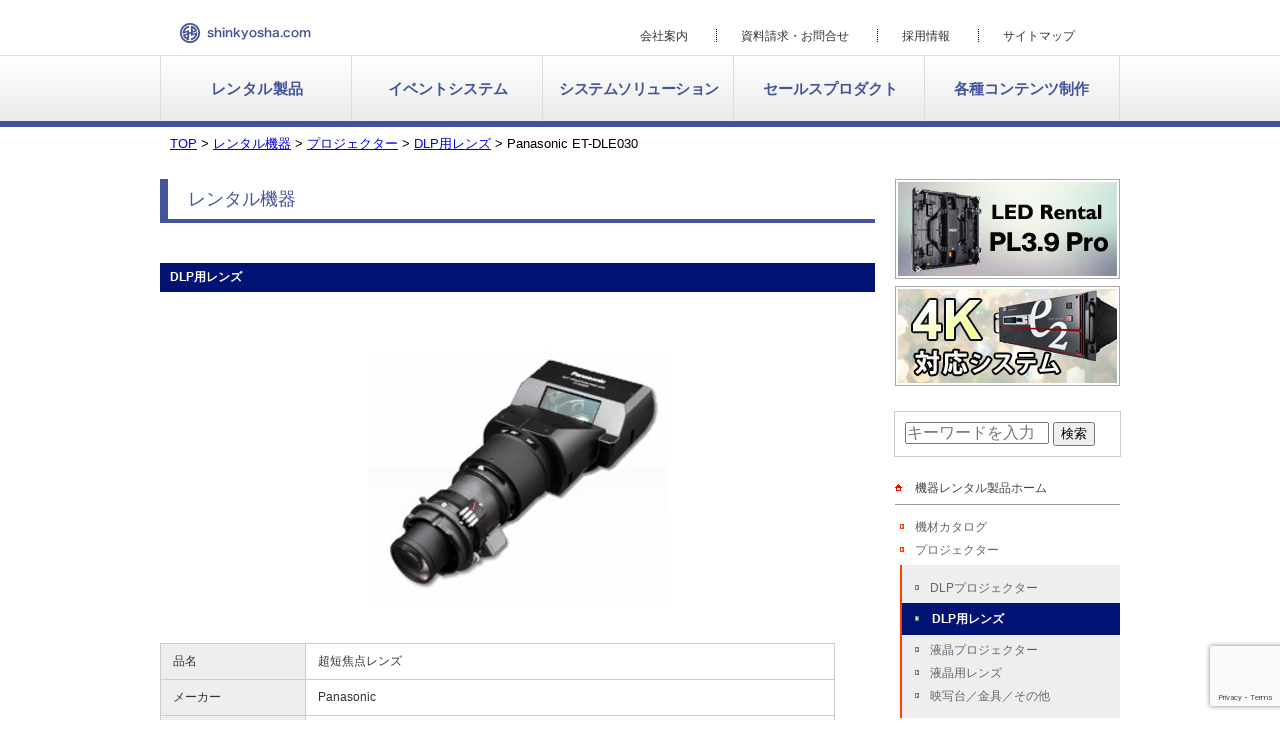

--- FILE ---
content_type: text/html; charset=UTF-8
request_url: http://www.shinkyosha.com/rental/projector/et-dle030/
body_size: 38908
content:
<!DOCTYPE html>
<html>
<head>
<meta http-equiv="Content-Type" content="text/html; charset=UTF-8">
<meta name="viewport" content="width=device-width,initial-scale=1.0"><link rel="shortcut icon" href="http://www.shinkyosha.com/wp/wp-content/themes/shinkyosha/static/favicon2.ico">
<title>Panasonic ET-DLE030 - DLP用レンズ - プロジェクター - レンタル機器 - 新協社</title>

<!--共通スタイルシート・スクリプト-->
<link rel="stylesheet" href="http://www.shinkyosha.com/wp/wp-content/themes/shinkyosha/static/cssreset-3.17.2.min.css">
<link rel="stylesheet" href="http://www.shinkyosha.com/wp/wp-content/themes/shinkyosha/static/common.css?201802081747">

<script src="http://www.shinkyosha.com/wp/wp-content/themes/shinkyosha/static/jquery-1.11.1.min.js"></script>
<script src="http://www.shinkyosha.com/wp/wp-content/themes/shinkyosha/static/jquery.bxslider/jquery.bxslider.min.js"></script>
<script src="http://www.shinkyosha.com/wp/wp-content/themes/shinkyosha/static/jquery.cookie.js"></script>
<script src="http://www.shinkyosha.com/wp/wp-content/themes/shinkyosha/static/common.js?201802281117"></script>

<!--各ページによる追加スタイルシート・スクリプト等-->



<link rel="stylesheet" href="http://www.shinkyosha.com/wp/wp-content/themes/shinkyosha/static/sub.css?201801301000">
<link rel="stylesheet" href="http://www.shinkyosha.com/wp/wp-content/themes/shinkyosha/static/default.css?201801301000">
<link rel="stylesheet" href="http://www.shinkyosha.com/wp/wp-content/themes/shinkyosha/static/product-detail.css?201801301000">




<!-- responsive(common) -->
<link rel="stylesheet" href="http://www.shinkyosha.com/wp/wp-content/themes/shinkyosha/static/responsive-common.css?201802081747">
<!-- responsive -->
<link rel="stylesheet" type="text/css" href="http://www.shinkyosha.com/wp/wp-content/themes/shinkyosha/static/responsive-product-detail.css?201801301000">


<script src="http://www.shinkyosha.com/wp/wp-content/themes/shinkyosha/static/responsive-common.js?201802081747"></script>


<!--WPによる自動追加部分 ここから-->



<meta name='robots' content='max-image-preview:large' />
<link rel="alternate" type="application/rss+xml" title="新協社 &raquo; Panasonic ET-DLE030 のコメントのフィード" href="http://www.shinkyosha.com/rental/projector/et-dle030/feed/" />
<script type="text/javascript">
/* <![CDATA[ */
window._wpemojiSettings = {"baseUrl":"https:\/\/s.w.org\/images\/core\/emoji\/15.0.3\/72x72\/","ext":".png","svgUrl":"https:\/\/s.w.org\/images\/core\/emoji\/15.0.3\/svg\/","svgExt":".svg","source":{"concatemoji":"http:\/\/www.shinkyosha.com\/wp\/wp-includes\/js\/wp-emoji-release.min.js?ver=6.5.7"}};
/*! This file is auto-generated */
!function(i,n){var o,s,e;function c(e){try{var t={supportTests:e,timestamp:(new Date).valueOf()};sessionStorage.setItem(o,JSON.stringify(t))}catch(e){}}function p(e,t,n){e.clearRect(0,0,e.canvas.width,e.canvas.height),e.fillText(t,0,0);var t=new Uint32Array(e.getImageData(0,0,e.canvas.width,e.canvas.height).data),r=(e.clearRect(0,0,e.canvas.width,e.canvas.height),e.fillText(n,0,0),new Uint32Array(e.getImageData(0,0,e.canvas.width,e.canvas.height).data));return t.every(function(e,t){return e===r[t]})}function u(e,t,n){switch(t){case"flag":return n(e,"\ud83c\udff3\ufe0f\u200d\u26a7\ufe0f","\ud83c\udff3\ufe0f\u200b\u26a7\ufe0f")?!1:!n(e,"\ud83c\uddfa\ud83c\uddf3","\ud83c\uddfa\u200b\ud83c\uddf3")&&!n(e,"\ud83c\udff4\udb40\udc67\udb40\udc62\udb40\udc65\udb40\udc6e\udb40\udc67\udb40\udc7f","\ud83c\udff4\u200b\udb40\udc67\u200b\udb40\udc62\u200b\udb40\udc65\u200b\udb40\udc6e\u200b\udb40\udc67\u200b\udb40\udc7f");case"emoji":return!n(e,"\ud83d\udc26\u200d\u2b1b","\ud83d\udc26\u200b\u2b1b")}return!1}function f(e,t,n){var r="undefined"!=typeof WorkerGlobalScope&&self instanceof WorkerGlobalScope?new OffscreenCanvas(300,150):i.createElement("canvas"),a=r.getContext("2d",{willReadFrequently:!0}),o=(a.textBaseline="top",a.font="600 32px Arial",{});return e.forEach(function(e){o[e]=t(a,e,n)}),o}function t(e){var t=i.createElement("script");t.src=e,t.defer=!0,i.head.appendChild(t)}"undefined"!=typeof Promise&&(o="wpEmojiSettingsSupports",s=["flag","emoji"],n.supports={everything:!0,everythingExceptFlag:!0},e=new Promise(function(e){i.addEventListener("DOMContentLoaded",e,{once:!0})}),new Promise(function(t){var n=function(){try{var e=JSON.parse(sessionStorage.getItem(o));if("object"==typeof e&&"number"==typeof e.timestamp&&(new Date).valueOf()<e.timestamp+604800&&"object"==typeof e.supportTests)return e.supportTests}catch(e){}return null}();if(!n){if("undefined"!=typeof Worker&&"undefined"!=typeof OffscreenCanvas&&"undefined"!=typeof URL&&URL.createObjectURL&&"undefined"!=typeof Blob)try{var e="postMessage("+f.toString()+"("+[JSON.stringify(s),u.toString(),p.toString()].join(",")+"));",r=new Blob([e],{type:"text/javascript"}),a=new Worker(URL.createObjectURL(r),{name:"wpTestEmojiSupports"});return void(a.onmessage=function(e){c(n=e.data),a.terminate(),t(n)})}catch(e){}c(n=f(s,u,p))}t(n)}).then(function(e){for(var t in e)n.supports[t]=e[t],n.supports.everything=n.supports.everything&&n.supports[t],"flag"!==t&&(n.supports.everythingExceptFlag=n.supports.everythingExceptFlag&&n.supports[t]);n.supports.everythingExceptFlag=n.supports.everythingExceptFlag&&!n.supports.flag,n.DOMReady=!1,n.readyCallback=function(){n.DOMReady=!0}}).then(function(){return e}).then(function(){var e;n.supports.everything||(n.readyCallback(),(e=n.source||{}).concatemoji?t(e.concatemoji):e.wpemoji&&e.twemoji&&(t(e.twemoji),t(e.wpemoji)))}))}((window,document),window._wpemojiSettings);
/* ]]> */
</script>
<style id='wp-emoji-styles-inline-css' type='text/css'>

	img.wp-smiley, img.emoji {
		display: inline !important;
		border: none !important;
		box-shadow: none !important;
		height: 1em !important;
		width: 1em !important;
		margin: 0 0.07em !important;
		vertical-align: -0.1em !important;
		background: none !important;
		padding: 0 !important;
	}
</style>
<link rel='stylesheet' id='wp-block-library-css' href='http://www.shinkyosha.com/wp/wp-includes/css/dist/block-library/style.min.css?ver=6.5.7' type='text/css' media='all' />
<style id='classic-theme-styles-inline-css' type='text/css'>
/*! This file is auto-generated */
.wp-block-button__link{color:#fff;background-color:#32373c;border-radius:9999px;box-shadow:none;text-decoration:none;padding:calc(.667em + 2px) calc(1.333em + 2px);font-size:1.125em}.wp-block-file__button{background:#32373c;color:#fff;text-decoration:none}
</style>
<style id='global-styles-inline-css' type='text/css'>
body{--wp--preset--color--black: #000000;--wp--preset--color--cyan-bluish-gray: #abb8c3;--wp--preset--color--white: #ffffff;--wp--preset--color--pale-pink: #f78da7;--wp--preset--color--vivid-red: #cf2e2e;--wp--preset--color--luminous-vivid-orange: #ff6900;--wp--preset--color--luminous-vivid-amber: #fcb900;--wp--preset--color--light-green-cyan: #7bdcb5;--wp--preset--color--vivid-green-cyan: #00d084;--wp--preset--color--pale-cyan-blue: #8ed1fc;--wp--preset--color--vivid-cyan-blue: #0693e3;--wp--preset--color--vivid-purple: #9b51e0;--wp--preset--gradient--vivid-cyan-blue-to-vivid-purple: linear-gradient(135deg,rgba(6,147,227,1) 0%,rgb(155,81,224) 100%);--wp--preset--gradient--light-green-cyan-to-vivid-green-cyan: linear-gradient(135deg,rgb(122,220,180) 0%,rgb(0,208,130) 100%);--wp--preset--gradient--luminous-vivid-amber-to-luminous-vivid-orange: linear-gradient(135deg,rgba(252,185,0,1) 0%,rgba(255,105,0,1) 100%);--wp--preset--gradient--luminous-vivid-orange-to-vivid-red: linear-gradient(135deg,rgba(255,105,0,1) 0%,rgb(207,46,46) 100%);--wp--preset--gradient--very-light-gray-to-cyan-bluish-gray: linear-gradient(135deg,rgb(238,238,238) 0%,rgb(169,184,195) 100%);--wp--preset--gradient--cool-to-warm-spectrum: linear-gradient(135deg,rgb(74,234,220) 0%,rgb(151,120,209) 20%,rgb(207,42,186) 40%,rgb(238,44,130) 60%,rgb(251,105,98) 80%,rgb(254,248,76) 100%);--wp--preset--gradient--blush-light-purple: linear-gradient(135deg,rgb(255,206,236) 0%,rgb(152,150,240) 100%);--wp--preset--gradient--blush-bordeaux: linear-gradient(135deg,rgb(254,205,165) 0%,rgb(254,45,45) 50%,rgb(107,0,62) 100%);--wp--preset--gradient--luminous-dusk: linear-gradient(135deg,rgb(255,203,112) 0%,rgb(199,81,192) 50%,rgb(65,88,208) 100%);--wp--preset--gradient--pale-ocean: linear-gradient(135deg,rgb(255,245,203) 0%,rgb(182,227,212) 50%,rgb(51,167,181) 100%);--wp--preset--gradient--electric-grass: linear-gradient(135deg,rgb(202,248,128) 0%,rgb(113,206,126) 100%);--wp--preset--gradient--midnight: linear-gradient(135deg,rgb(2,3,129) 0%,rgb(40,116,252) 100%);--wp--preset--font-size--small: 13px;--wp--preset--font-size--medium: 20px;--wp--preset--font-size--large: 36px;--wp--preset--font-size--x-large: 42px;--wp--preset--spacing--20: 0.44rem;--wp--preset--spacing--30: 0.67rem;--wp--preset--spacing--40: 1rem;--wp--preset--spacing--50: 1.5rem;--wp--preset--spacing--60: 2.25rem;--wp--preset--spacing--70: 3.38rem;--wp--preset--spacing--80: 5.06rem;--wp--preset--shadow--natural: 6px 6px 9px rgba(0, 0, 0, 0.2);--wp--preset--shadow--deep: 12px 12px 50px rgba(0, 0, 0, 0.4);--wp--preset--shadow--sharp: 6px 6px 0px rgba(0, 0, 0, 0.2);--wp--preset--shadow--outlined: 6px 6px 0px -3px rgba(255, 255, 255, 1), 6px 6px rgba(0, 0, 0, 1);--wp--preset--shadow--crisp: 6px 6px 0px rgba(0, 0, 0, 1);}:where(.is-layout-flex){gap: 0.5em;}:where(.is-layout-grid){gap: 0.5em;}body .is-layout-flex{display: flex;}body .is-layout-flex{flex-wrap: wrap;align-items: center;}body .is-layout-flex > *{margin: 0;}body .is-layout-grid{display: grid;}body .is-layout-grid > *{margin: 0;}:where(.wp-block-columns.is-layout-flex){gap: 2em;}:where(.wp-block-columns.is-layout-grid){gap: 2em;}:where(.wp-block-post-template.is-layout-flex){gap: 1.25em;}:where(.wp-block-post-template.is-layout-grid){gap: 1.25em;}.has-black-color{color: var(--wp--preset--color--black) !important;}.has-cyan-bluish-gray-color{color: var(--wp--preset--color--cyan-bluish-gray) !important;}.has-white-color{color: var(--wp--preset--color--white) !important;}.has-pale-pink-color{color: var(--wp--preset--color--pale-pink) !important;}.has-vivid-red-color{color: var(--wp--preset--color--vivid-red) !important;}.has-luminous-vivid-orange-color{color: var(--wp--preset--color--luminous-vivid-orange) !important;}.has-luminous-vivid-amber-color{color: var(--wp--preset--color--luminous-vivid-amber) !important;}.has-light-green-cyan-color{color: var(--wp--preset--color--light-green-cyan) !important;}.has-vivid-green-cyan-color{color: var(--wp--preset--color--vivid-green-cyan) !important;}.has-pale-cyan-blue-color{color: var(--wp--preset--color--pale-cyan-blue) !important;}.has-vivid-cyan-blue-color{color: var(--wp--preset--color--vivid-cyan-blue) !important;}.has-vivid-purple-color{color: var(--wp--preset--color--vivid-purple) !important;}.has-black-background-color{background-color: var(--wp--preset--color--black) !important;}.has-cyan-bluish-gray-background-color{background-color: var(--wp--preset--color--cyan-bluish-gray) !important;}.has-white-background-color{background-color: var(--wp--preset--color--white) !important;}.has-pale-pink-background-color{background-color: var(--wp--preset--color--pale-pink) !important;}.has-vivid-red-background-color{background-color: var(--wp--preset--color--vivid-red) !important;}.has-luminous-vivid-orange-background-color{background-color: var(--wp--preset--color--luminous-vivid-orange) !important;}.has-luminous-vivid-amber-background-color{background-color: var(--wp--preset--color--luminous-vivid-amber) !important;}.has-light-green-cyan-background-color{background-color: var(--wp--preset--color--light-green-cyan) !important;}.has-vivid-green-cyan-background-color{background-color: var(--wp--preset--color--vivid-green-cyan) !important;}.has-pale-cyan-blue-background-color{background-color: var(--wp--preset--color--pale-cyan-blue) !important;}.has-vivid-cyan-blue-background-color{background-color: var(--wp--preset--color--vivid-cyan-blue) !important;}.has-vivid-purple-background-color{background-color: var(--wp--preset--color--vivid-purple) !important;}.has-black-border-color{border-color: var(--wp--preset--color--black) !important;}.has-cyan-bluish-gray-border-color{border-color: var(--wp--preset--color--cyan-bluish-gray) !important;}.has-white-border-color{border-color: var(--wp--preset--color--white) !important;}.has-pale-pink-border-color{border-color: var(--wp--preset--color--pale-pink) !important;}.has-vivid-red-border-color{border-color: var(--wp--preset--color--vivid-red) !important;}.has-luminous-vivid-orange-border-color{border-color: var(--wp--preset--color--luminous-vivid-orange) !important;}.has-luminous-vivid-amber-border-color{border-color: var(--wp--preset--color--luminous-vivid-amber) !important;}.has-light-green-cyan-border-color{border-color: var(--wp--preset--color--light-green-cyan) !important;}.has-vivid-green-cyan-border-color{border-color: var(--wp--preset--color--vivid-green-cyan) !important;}.has-pale-cyan-blue-border-color{border-color: var(--wp--preset--color--pale-cyan-blue) !important;}.has-vivid-cyan-blue-border-color{border-color: var(--wp--preset--color--vivid-cyan-blue) !important;}.has-vivid-purple-border-color{border-color: var(--wp--preset--color--vivid-purple) !important;}.has-vivid-cyan-blue-to-vivid-purple-gradient-background{background: var(--wp--preset--gradient--vivid-cyan-blue-to-vivid-purple) !important;}.has-light-green-cyan-to-vivid-green-cyan-gradient-background{background: var(--wp--preset--gradient--light-green-cyan-to-vivid-green-cyan) !important;}.has-luminous-vivid-amber-to-luminous-vivid-orange-gradient-background{background: var(--wp--preset--gradient--luminous-vivid-amber-to-luminous-vivid-orange) !important;}.has-luminous-vivid-orange-to-vivid-red-gradient-background{background: var(--wp--preset--gradient--luminous-vivid-orange-to-vivid-red) !important;}.has-very-light-gray-to-cyan-bluish-gray-gradient-background{background: var(--wp--preset--gradient--very-light-gray-to-cyan-bluish-gray) !important;}.has-cool-to-warm-spectrum-gradient-background{background: var(--wp--preset--gradient--cool-to-warm-spectrum) !important;}.has-blush-light-purple-gradient-background{background: var(--wp--preset--gradient--blush-light-purple) !important;}.has-blush-bordeaux-gradient-background{background: var(--wp--preset--gradient--blush-bordeaux) !important;}.has-luminous-dusk-gradient-background{background: var(--wp--preset--gradient--luminous-dusk) !important;}.has-pale-ocean-gradient-background{background: var(--wp--preset--gradient--pale-ocean) !important;}.has-electric-grass-gradient-background{background: var(--wp--preset--gradient--electric-grass) !important;}.has-midnight-gradient-background{background: var(--wp--preset--gradient--midnight) !important;}.has-small-font-size{font-size: var(--wp--preset--font-size--small) !important;}.has-medium-font-size{font-size: var(--wp--preset--font-size--medium) !important;}.has-large-font-size{font-size: var(--wp--preset--font-size--large) !important;}.has-x-large-font-size{font-size: var(--wp--preset--font-size--x-large) !important;}
.wp-block-navigation a:where(:not(.wp-element-button)){color: inherit;}
:where(.wp-block-post-template.is-layout-flex){gap: 1.25em;}:where(.wp-block-post-template.is-layout-grid){gap: 1.25em;}
:where(.wp-block-columns.is-layout-flex){gap: 2em;}:where(.wp-block-columns.is-layout-grid){gap: 2em;}
.wp-block-pullquote{font-size: 1.5em;line-height: 1.6;}
</style>
<link rel='stylesheet' id='contact-form-7-css' href='http://www.shinkyosha.com/wp/wp-content/plugins/contact-form-7/includes/css/styles.css?ver=5.9.5' type='text/css' media='all' />
<link rel='stylesheet' id='contact-form-7-confirm-css' href='http://www.shinkyosha.com/wp/wp-content/plugins/contact-form-7-add-confirm/includes/css/styles.css?ver=5.1' type='text/css' media='all' />
<script type="text/javascript" src="http://www.shinkyosha.com/wp/wp-includes/js/jquery/jquery.min.js?ver=3.7.1" id="jquery-core-js"></script>
<script type="text/javascript" src="http://www.shinkyosha.com/wp/wp-includes/js/jquery/jquery-migrate.min.js?ver=3.4.1" id="jquery-migrate-js"></script>
<link rel="https://api.w.org/" href="http://www.shinkyosha.com/wp-json/" /><link rel="alternate" type="application/json" href="http://www.shinkyosha.com/wp-json/wp/v2/posts/30010" /><link rel="EditURI" type="application/rsd+xml" title="RSD" href="http://www.shinkyosha.com/wp/xmlrpc.php?rsd" />
<meta name="generator" content="WordPress 6.5.7" />
<link rel="canonical" href="http://www.shinkyosha.com/rental/projector/et-dle030/" />
<link rel='shortlink' href='http://www.shinkyosha.com/?p=30010' />
<link rel="alternate" type="application/json+oembed" href="http://www.shinkyosha.com/wp-json/oembed/1.0/embed?url=http%3A%2F%2Fwww.shinkyosha.com%2Frental%2Fprojector%2Fet-dle030%2F" />
<link rel="alternate" type="text/xml+oembed" href="http://www.shinkyosha.com/wp-json/oembed/1.0/embed?url=http%3A%2F%2Fwww.shinkyosha.com%2Frental%2Fprojector%2Fet-dle030%2F&#038;format=xml" />
    <script type="text/javascript">
    (function(){
            var t = function(){
                window._pt_sp_2 = [];
                _pt_sp_2.push('setAccount,2957c0f6');
                var _protocol = (("https:" == document.location.protocol) ? " https://" : " http://");
                (function() {
                    var atag = document.createElement('script'); atag.type = 'text/javascript'; atag.async = true;
                    atag.src = _protocol + 'js.ptengine.com/pta.js';
                    var stag = document.createElement('script'); stag.type = 'text/javascript'; stag.async = true;
                    stag.src = _protocol + 'js.ptengine.com/pts.js';
                    var s = document.getElementsByTagName('script')[0]; 
                    s.parentNode.insertBefore(atag, s);s.parentNode.insertBefore(stag, s);
                })();
            }
            if(window.attachEvent){
                window.attachEvent("onload",t);
            }else if(window.addEventListener){
                window.addEventListener("load",t,false);
            }else{
                t();
            }
        })();
    </script>
<script type="text/javascript">
	window._se_plugin_version = '8.1.9';
</script>



<!--WPによる自動追加部分 ここまで-->


</head>



<body class="sub wpcf7c-anchor" data-hurl="http://www.shinkyosha.com/">

<a href="" id="smartphone_overlay"></a>

<div id="wrapper">



	<div id="header">



		<header>



			<div class="container">



				<h1 id="sitetitle"><a href="http://www.shinkyosha.com/">新協社</a></h1>



				<h2 id="sitedescription">description.</h2>



				<div id="webmenu">



					<ul>
<li><a href="http://www.shinkyosha.com/company">会社案内</a></li>
<li><a href="http://www.shinkyosha.com/contact">資料請求・お問合せ</a></li>
<li><a href="http://www.shinkyosha.com/recruit/">採用情報</a></li>
<li><a href="http://www.shinkyosha.com/sitemap/">サイトマップ</a></li>
</ul>



				</div>



			</div>



		</header>



	</div>






	<div id="gnav">
	</div>




	<div id="gnav1">
		<ul>
			<li><a href="http://www.shinkyosha.com/category/rental/">レンタル製品</a></li>
			<li><a href="http://www.shinkyosha.com/event-system">イベントシステム</a></li>
			<li><a href="http://www.shinkyosha.com/system-solution">システムソリューション</a></li>
			<li><a href="http://www.shinkyosha.com/sales-product">セールスプロダクト</a></li>
			<li><a href="http://www.shinkyosha.com/production-div">各種コンテンツ制作</a></li>
		</ul>
	</div>









	<div id="content">



		<div id="contenthead">



			<div class="container"> </div>



		</div>



		<div id="contentbody">


			<div class="container">


<!-- ぱんくずナビゲーション -->
<div class="breadcrumbs" style="font-size:small; margin-top: 10px; margin-bottom: 0px; margin-left: 10px; margin-right： 0px">
    <!-- Breadcrumb NavXT 7.3.0 -->
<span property="itemListElement" typeof="ListItem"><a property="item" typeof="WebPage" title="TOPへ移動" href="http://www.shinkyosha.com" class="home"><span property="name">TOP</span></a><meta property="position" content="1"></span> &gt; <span property="itemListElement" typeof="ListItem"><a property="item" typeof="WebPage" title="レンタル機器のカテゴリーアーカイブへ移動" href="http://www.shinkyosha.com/category/rental/" class="taxonomy category"><span property="name">レンタル機器</span></a><meta property="position" content="2"></span> &gt; <span property="itemListElement" typeof="ListItem"><a property="item" typeof="WebPage" title="プロジェクターのカテゴリーアーカイブへ移動" href="http://www.shinkyosha.com/category/rental/projector/" class="taxonomy category"><span property="name">プロジェクター</span></a><meta property="position" content="3"></span> &gt; <span property="itemListElement" typeof="ListItem"><a property="item" typeof="WebPage" title="DLP用レンズのカテゴリーアーカイブへ移動" href="http://www.shinkyosha.com/category/rental/projector/dlplens/" class="taxonomy category"><span property="name">DLP用レンズ</span></a><meta property="position" content="4"></span> &gt; <span property="itemListElement" typeof="ListItem"><span property="name">Panasonic ET-DLE030</span><meta property="position" content="5"></span></div>


				<div id="main">


					<main>









<!--ページコンテンツ ここから-->

						<h1>レンタル機器</h1>
						<h2>DLP用レンズ</h2>

<!--アイテム写真 ここから-->
<p class="products-detail-photo">
<img src="http://www.shinkyosha.com/wp/wp-content/uploads/2015/03/ET-DLE030.jpg" alt="Panasonic ET-DLE030" style="max-width: 675px;">
</p>
<!--アイテム写真 ここまで-->
<!--アイテム情報 ここから-->
<table style="min-width: 300px;">
<tbody>
<tr>
<th style="width: 120px;">品名</th>
<td>超短焦点レンズ</td>
</tr>
<tr>
<th>メーカー</th>
<td>Panasonic</td>
</tr>
<tr>
<th>型番</th>
<td>ET-DLE030　<a title="料率A" href="../../ryoritsu-a/">【料率A】</a></td>
</tr>
<tr>
<th>仕様1</th>
<td>0.38:1</td>
</tr>
<tr>
<th>仕様2</th>
<td>従来の短焦点レンズよりも短い距離で投写可能</td>
</tr>
<tr>
<th>レンタル料金(1日)</th>
<td>\20,000 (税込\22,000)</td>
</tr>
<tr>
<th>詳細</th>
<td> </td>
</tr>
<tr>
<th>外形寸法</th>
<td>W132×H102×D311mm</td>
</tr>
<tr>
<th>電源</th>
<td>-</td>
</tr>
<tr>
<th>重量</th>
<td>1.3kg</td>
</tr>
<tr>
<th>関連資料</th>
<td> </td>
</tr>
</tbody>
</table>
<p>&nbsp;</p>
<!--アイテム情報 ここまで-->
<!--本文の内容 ここから-->
<!--本文の内容 ここまで-->

						<!--関連するレンタル機器スライダー ここから-->
						<h2>関連するレンタル機器</h2>
						<div id="related-product-list">
							<div class="slider">
								<div class="item">
									<a href="http://www.shinkyosha.com/rental/projector/pt-rz970jb/">
										<div class="photo"><img src="http://www.shinkyosha.com/wp/wp-content/uploads/2017/03/rz970b-80x60.jpg" width="80" height="60" alt=""></div>
										<div class="status">Panasonic PT-RZ970JB<br>レーザーDLPプロジェクター 10000lm</div>
									</a>
								</div>
								<div class="item">
									<a href="http://www.shinkyosha.com/rental/projector/pt-dz870k/">
										<div class="photo"><img src="http://www.shinkyosha.com/wp/wp-content/uploads/2015/03/PT-DZ870K-80x60.jpg" width="80" height="60" alt=""></div>
										<div class="status">Panasonic PT-DZ870K<br>DLPプロジェクター 8500lm</div>
									</a>
								</div>
								<div class="item">
									<a href="http://www.shinkyosha.com/rental/projector/pt-dz780jb/">
										<div class="photo"><img src="http://www.shinkyosha.com/wp/wp-content/uploads/2015/10/pt-dz780lb-80x60.jpg" width="80" height="60" alt=""></div>
										<div class="status">Panasonic PT-DZ780JB<br>DLPプロジェクター 7000lm</div>
									</a>
								</div>
								<div class="item">
									<a href="http://www.shinkyosha.com/rental/projector/pt-dz6710/">
										<div class="photo"><img src="http://www.shinkyosha.com/wp/wp-content/uploads/2014/08/PT-DZ671011-80x60.jpg" width="80" height="60" alt=""></div>
										<div class="status">Panasonic PT-DZ6710<br>DLPプロジェクター 6000lm</div>
									</a>
								</div>
							</div>
						</div>
						<!--関連するレンタル機器スライダー ここまで-->
<!--ページコンテンツ ここまで-->







					</main>



				</div>



				<!--サイドバー-->



				<div id="side">



					<aside>



					<!--各コンテンツに応じたサイドメニュー-->









						<div class="widget sidelinklist" id="sidebanner">



<p><a href="http://www.shinkyosha.com/news/absen-pl3-9pro/" target="_blank"><img loading="lazy" decoding="async" class="alignnone wp-image-34698 size-full" src="http://www.shinkyosha.com/wp/wp-content/uploads/2020/02/7dc6dd06fbe43af2c46b6f9dfed6ed3f.jpg" alt="スライドバナー" width="225" height="100" /></a></p><p><a title="4K対応システム" href="http://www.shinkyosha.com/event-system/e2/"><img loading="lazy" decoding="async" class="alignnone size-full wp-image-33087" src="http://www.shinkyosha.com/wp/wp-content/uploads/2020/01/1ad61edfe549ab395427ac56fc414795.jpg" alt="4k対応システム" width="225" height="100" /></a></p>
						</div>














						<div class="widget" id="sideitemsearch">



							<input type="text" value="" name="itemsearchtext" id="itemsearchtext" size="7" style="width: 140px;" placeholder="キーワードを入力">



							<button id="itemsearchsubmit">検索</button>



							<div id="itemsearchresult">



								<p style="text-align: center;"><img src="http://www.shinkyosha.com/wp/wp-content/themes/shinkyosha/static/ajax-loader.gif"></p>



								<!--



										※スクリプトにより以下のフォーマットのhtmlが



										　上記pタグと置き換わり挿入される）



										<ul>



											<li><a href="#">テキストテキストテキストテキストテキスト</a></li>



											<li><a href="#">test</a></li>



										</ul>



								-->



							</div>



						</div>

























						<div class="widget sidelinklist" id="sidemenu">



							<p class="heading"><a href="http://www.shinkyosha.com/category/rental/">機器レンタル製品ホーム</a></p>



						<!--categoryname: D5500_DLE030-->


<!--catid: 14--><!--catid: 3--><!--catid: 1510-->






							<ul>









								<li>



									<a href="http://www.shinkyosha.com/category/catalog/">機材カタログ</a>









								</li>









								<li>



									<a href="http://www.shinkyosha.com/category/projector/">プロジェクター</a>












									<ul>












										<li>



											<a href="http://www.shinkyosha.com/category/projector/dlpprojector/">DLPプロジェクター</a>



										</li>













										<li class="active">



											<a href="http://www.shinkyosha.com/category/projector/dlplens/">DLP用レンズ</a>



										</li>













										<li>



											<a href="http://www.shinkyosha.com/category/projector/lcprojector/">液晶プロジェクター</a>



										</li>













										<li>



											<a href="http://www.shinkyosha.com/category/projector/lclens/">液晶用レンズ</a>



										</li>













										<li>



											<a href="http://www.shinkyosha.com/category/projector/other-projector/">映写台／金具／その他</a>



										</li>






									</ul>






								</li>









								<li>



									<a href="http://www.shinkyosha.com/category/display/">ディスプレイ</a>









								</li>









								<li>



									<a href="http://www.shinkyosha.com/category/screen/">スクリーン</a>









								</li>









								<li>



									<a href="http://www.shinkyosha.com/category/video/">映像周辺機器</a>









								</li>









								<li>



									<a href="http://www.shinkyosha.com/category/video-player-recorder/">プレーヤー／レコーダー</a>









								</li>









								<li>



									<a href="http://www.shinkyosha.com/category/camera/">カメラ</a>









								</li>









								<li>



									<a href="http://www.shinkyosha.com/category/sound/">音響</a>









								</li>









								<li>



									<a href="http://www.shinkyosha.com/category/pc-network/">IT機器</a>









								</li>









								<li>



									<a href="http://www.shinkyosha.com/category/meeting/">会議</a>









								</li>









								<li>



									<a href="http://www.shinkyosha.com/category/communication/">コミュニケーション</a>









								</li>









								<li>



									<a href="http://www.shinkyosha.com/category/other/">その他</a>









								</li>






							</ul>



						</div><!--#sidemenu-->











						<div id="sideaboutrental" style="margin: -10px 0 30px;">



							<p>



								<a id="sideaboutrentalbtn" href="http://www.shinkyosha.com/about-rental-omoushikomi">レンタルのお申し込みについて</a>



							</p>



						</div>






















						<div class="widget" id="sidecomp">



							<p class="heading">会社概要</p>



							<p><img src="http://www.shinkyosha.com/wp/wp-content/themes/shinkyosha/static/side-logo.png?201801301000" width="202" height="30" alt="株式会社新協社"></p>



							<p>[本社]<br>



								〒812-0067福岡市東区筥松新町1-11<br>



								TEL:092-612-5541<br>



								FAX:092-612-5540<br>



								[レンタル部]<br>



								〒812-0067福岡市東区筥松新町1-11<br>



								TEL:092-612-5531<br>



								FAX:092-612-5530</p>



							<p style="font-size: 64%; color: #999;">日本映像機器レンタル協会会員<br>



								(財)福岡観光コンベンションビューロー出捐会員<br>



								一般社団法人日本コンベンション協会会員</p>



							<p><a href="http://www.jvra.net/" target="_blank"><img src="http://www.shinkyosha.com/wp/wp-content/themes/shinkyosha/static/side-comp-banner1.png" alt="JVRA"></a><br>



								<a href="http://www.welcome-fukuoka.or.jp/" target="_blank"><img src="http://www.shinkyosha.com/wp/wp-content/themes/shinkyosha/static/side-comp-banner3.png" alt="FCVB"></a>



								<a href="http://jp-cma.org/" target="_blank"><img src="http://www.shinkyosha.com/wp/wp-content/themes/shinkyosha/static/side-comp-banner4.png" alt="JCMA"></a><br>

</p>



						</div>



					</aside>



				</div>



			</div>



		</div>






		<div id="contentfoot" style="height: 20px;">&nbsp;</div>














	</div>



	<div id="footer">



		<footer>



			<div class="container">



				<div id="footermenu">



					<ul>



						<li>会社情報



							<ul>



								<li><a href="http://www.shinkyosha.com/">ホーム</a></li>



								<li><a href="http://www.shinkyosha.com/company/greeting">ご挨拶</a></li>



								<li><a href="http://www.shinkyosha.com/company/about">会社概要</a></li>



								<li><a href="http://www.shinkyosha.com/company/access">アクセス</a></li>



								<li><a href="http://www.shinkyosha.com/contact">資料請求・お問い合わせ</a></li>



								<li><a href="http://www.shinkyosha.com/recruit">採用情報</a></li>



								<li><a href="http://www.shinkyosha.com/privacy">個人情報保護についての<br />基本方針</a></li>



								<li><a href="http://www.shinkyosha.com/sitemap">サイトマップ</a></li>



							</ul>



						</li>



						<li>事業内容



							<ul>



								<li><a href="http://www.shinkyosha.com/rental-div/">レンタル事業</a></li>



								<li><a href="http://www.shinkyosha.com/sales-div/">販売事業</a></li>



								<li><a href="http://www.shinkyosha.com/production-div/">企画・制作事業</a></li>



							</ul>



						</li>



					</ul>



					<ul>



						<li><a href="http://www.shinkyosha.com/category/rental/">レンタル製品</a>



							<ul>



								<li><a href="http://www.shinkyosha.com/category/rental/projector/">プロジェクター</a></li>



								<li><a href="http://www.shinkyosha.com/category/display/">ディスプレイ</a></li>



								<li><a href="http://www.shinkyosha.com/category/screen/">スクリーン</a></li>



								<li><a href="http://www.shinkyosha.com/category/video/">映像周辺機器</a></li>



								<li><a href="http://www.shinkyosha.com/category/video-player-recorder/">プレーヤー/レコーダー</a></li>



								<li><a href="http://www.shinkyosha.com/category/camera/">カメラ</a></li>



								<li><a href="http://www.shinkyosha.com/category/sound/">音響</a></li>



								<li><a href="http://www.shinkyosha.com/category/pc-network/">PC/ネットワーク</a></li>



								<li><a href="http://www.shinkyosha.com/category/meeting/">会議</a></li>



								<li><a href="http://www.shinkyosha.com/category/communication/">コミュニケーション</a></li>



								<li><a href="http://www.shinkyosha.com/category/other/">その他</a></li>



							</ul>



						</li>



					</ul>



					<ul>



						<li><a href="http://www.shinkyosha.com/event-system/">イベントシステム</a>



							<ul>

								
								<li><a href="http://www.shinkyosha.com/online_event/">オンラインイベント・ライブ配信</a></li>



								<li><a href="http://www.shinkyosha.com/event-system/projection-mapping/">プロジェクションマッピング</a></li>



								<li><a href="http://www.shinkyosha.com/event-system/multi-layer-system/">マルチレイヤーシステム</a></li>



								<li><a href="http://www.shinkyosha.com/event-system/multi-display/">マルチディスプレイ</a></li>



								<li><a href="http://www.shinkyosha.com/event-system/hd-camera-system/">HDカメラシステム</a></li>



								<li><a href="http://www.shinkyosha.com/event-system/pc-reg/">PC受付・学会進行サポート<br>システム</a></li>



								<li><a href="http://www.shinkyosha.com/event-system/wifi/">大規模WiFiシステム</a></li>



								<li>デジタル会議マイクシステム</li>




								<li>赤外線デジタル同時通訳<br>システム</li>




								<li>電子カルテビュー</li>



							</ul>



						</li>



					</ul>



					<ul>



						<li><a href="http://www.shinkyosha.com/system-solution/">システムソリューション</a>



							<ul>

<!--

								<li>文教市場、学校関係の<br>お客様</li>



								<li>民間企業のお客様</li>



								<li>官公庁関係のお客様</li>



								<li>ホール、貸会議室関係の<br>お客様</li>



								<li>ホテル、ブライダル関係の<br>お客様</li>



								<li>アミューズメント、<br>映像演出関係のお客様</li>

-->

								<li>文教関係のお客様</li>

								<li>文教、官公庁関係のお客様</li>

								<li>企業、文教、官公庁関係の<br>お客様</li>

								<li>ホテル、企業、官公庁関係の<br>お客様</li>

								<li>ブライダル関係のお客様</li>

								<li>デジタル・サイネージ</li>

								<li>映像音響演出</li>

								<li>保守点検業務、メンテナンス<br>業務</li>

							</ul>



						</li>



					</ul>



					<ul>



						<li><a href="http://www.shinkyosha.com/sales-product/">セールスプロダクト</a>

							<ul>

								<li>学校向け教材教具</li>

								<li>保健・福祉・介護衛生用品</li>

								<li>防犯・防災用品</li>

								<li>弱電機器、通信機器</li>

								<li>教育映像ソフト・視聴覚機器</li>

<!--

								<li>学校教育用教材教具</li>



								<li>保健･福祉･衛生用品</li>



								<li>防犯･防災用品</li>



								<li>弱電機器、通信機器</li>



								<li>保守点検･メンテナンス</li>



								<li>お勧め・新商品のご案内</li>



								<li>キャンペーン</li>

-->


<!--
<li></li>
-->

							</ul>



						</li>



						<li><a href="http://www.shinkyosha.com/production-div/">各種コンテンツ制作</a>



							<ul>



								<li>映像制作</li>



								<li>撮影・編集</li>



								<li>ソフトウェア開発</li>



							</ul>



						</li>



					</ul>



				</div>



			</div>



		</footer>



	</div>



</div>

<a href="#" id="smartphone_menubutton">
	<span class="b1"></span>
	<span class="b2"></span>
	<span class="b3"></span>
</a>

<script type="text/javascript" src="http://www.shinkyosha.com/wp/wp-content/plugins/contact-form-7/includes/swv/js/index.js?ver=5.9.5" id="swv-js"></script>
<script type="text/javascript" id="contact-form-7-js-extra">
/* <![CDATA[ */
var wpcf7 = {"api":{"root":"http:\/\/www.shinkyosha.com\/wp-json\/","namespace":"contact-form-7\/v1"}};
/* ]]> */
</script>
<script type="text/javascript" src="http://www.shinkyosha.com/wp/wp-content/plugins/contact-form-7/includes/js/index.js?ver=5.9.5" id="contact-form-7-js"></script>
<script type="text/javascript" src="http://www.shinkyosha.com/wp/wp-includes/js/jquery/jquery.form.min.js?ver=4.3.0" id="jquery-form-js"></script>
<script type="text/javascript" src="http://www.shinkyosha.com/wp/wp-content/plugins/contact-form-7-add-confirm/includes/js/scripts.js?ver=5.1" id="contact-form-7-confirm-js"></script>
<script type="text/javascript" src="https://www.google.com/recaptcha/api.js?render=6Lf6_UQsAAAAAPRool55i897VxPg7USMuq542F5-&amp;ver=3.0" id="google-recaptcha-js"></script>
<script type="text/javascript" src="http://www.shinkyosha.com/wp/wp-includes/js/dist/vendor/wp-polyfill-inert.min.js?ver=3.1.2" id="wp-polyfill-inert-js"></script>
<script type="text/javascript" src="http://www.shinkyosha.com/wp/wp-includes/js/dist/vendor/regenerator-runtime.min.js?ver=0.14.0" id="regenerator-runtime-js"></script>
<script type="text/javascript" src="http://www.shinkyosha.com/wp/wp-includes/js/dist/vendor/wp-polyfill.min.js?ver=3.15.0" id="wp-polyfill-js"></script>
<script type="text/javascript" id="wpcf7-recaptcha-js-extra">
/* <![CDATA[ */
var wpcf7_recaptcha = {"sitekey":"6Lf6_UQsAAAAAPRool55i897VxPg7USMuq542F5-","actions":{"homepage":"homepage","contactform":"contactform"}};
/* ]]> */
</script>
<script type="text/javascript" src="http://www.shinkyosha.com/wp/wp-content/plugins/contact-form-7/modules/recaptcha/index.js?ver=5.9.5" id="wpcf7-recaptcha-js"></script>



</body>



</html>

--- FILE ---
content_type: text/html; charset=utf-8
request_url: https://www.google.com/recaptcha/api2/anchor?ar=1&k=6Lf6_UQsAAAAAPRool55i897VxPg7USMuq542F5-&co=aHR0cDovL3d3dy5zaGlua3lvc2hhLmNvbTo4MA..&hl=en&v=PoyoqOPhxBO7pBk68S4YbpHZ&size=invisible&anchor-ms=20000&execute-ms=30000&cb=xdr06tbscnvg
body_size: 48415
content:
<!DOCTYPE HTML><html dir="ltr" lang="en"><head><meta http-equiv="Content-Type" content="text/html; charset=UTF-8">
<meta http-equiv="X-UA-Compatible" content="IE=edge">
<title>reCAPTCHA</title>
<style type="text/css">
/* cyrillic-ext */
@font-face {
  font-family: 'Roboto';
  font-style: normal;
  font-weight: 400;
  font-stretch: 100%;
  src: url(//fonts.gstatic.com/s/roboto/v48/KFO7CnqEu92Fr1ME7kSn66aGLdTylUAMa3GUBHMdazTgWw.woff2) format('woff2');
  unicode-range: U+0460-052F, U+1C80-1C8A, U+20B4, U+2DE0-2DFF, U+A640-A69F, U+FE2E-FE2F;
}
/* cyrillic */
@font-face {
  font-family: 'Roboto';
  font-style: normal;
  font-weight: 400;
  font-stretch: 100%;
  src: url(//fonts.gstatic.com/s/roboto/v48/KFO7CnqEu92Fr1ME7kSn66aGLdTylUAMa3iUBHMdazTgWw.woff2) format('woff2');
  unicode-range: U+0301, U+0400-045F, U+0490-0491, U+04B0-04B1, U+2116;
}
/* greek-ext */
@font-face {
  font-family: 'Roboto';
  font-style: normal;
  font-weight: 400;
  font-stretch: 100%;
  src: url(//fonts.gstatic.com/s/roboto/v48/KFO7CnqEu92Fr1ME7kSn66aGLdTylUAMa3CUBHMdazTgWw.woff2) format('woff2');
  unicode-range: U+1F00-1FFF;
}
/* greek */
@font-face {
  font-family: 'Roboto';
  font-style: normal;
  font-weight: 400;
  font-stretch: 100%;
  src: url(//fonts.gstatic.com/s/roboto/v48/KFO7CnqEu92Fr1ME7kSn66aGLdTylUAMa3-UBHMdazTgWw.woff2) format('woff2');
  unicode-range: U+0370-0377, U+037A-037F, U+0384-038A, U+038C, U+038E-03A1, U+03A3-03FF;
}
/* math */
@font-face {
  font-family: 'Roboto';
  font-style: normal;
  font-weight: 400;
  font-stretch: 100%;
  src: url(//fonts.gstatic.com/s/roboto/v48/KFO7CnqEu92Fr1ME7kSn66aGLdTylUAMawCUBHMdazTgWw.woff2) format('woff2');
  unicode-range: U+0302-0303, U+0305, U+0307-0308, U+0310, U+0312, U+0315, U+031A, U+0326-0327, U+032C, U+032F-0330, U+0332-0333, U+0338, U+033A, U+0346, U+034D, U+0391-03A1, U+03A3-03A9, U+03B1-03C9, U+03D1, U+03D5-03D6, U+03F0-03F1, U+03F4-03F5, U+2016-2017, U+2034-2038, U+203C, U+2040, U+2043, U+2047, U+2050, U+2057, U+205F, U+2070-2071, U+2074-208E, U+2090-209C, U+20D0-20DC, U+20E1, U+20E5-20EF, U+2100-2112, U+2114-2115, U+2117-2121, U+2123-214F, U+2190, U+2192, U+2194-21AE, U+21B0-21E5, U+21F1-21F2, U+21F4-2211, U+2213-2214, U+2216-22FF, U+2308-230B, U+2310, U+2319, U+231C-2321, U+2336-237A, U+237C, U+2395, U+239B-23B7, U+23D0, U+23DC-23E1, U+2474-2475, U+25AF, U+25B3, U+25B7, U+25BD, U+25C1, U+25CA, U+25CC, U+25FB, U+266D-266F, U+27C0-27FF, U+2900-2AFF, U+2B0E-2B11, U+2B30-2B4C, U+2BFE, U+3030, U+FF5B, U+FF5D, U+1D400-1D7FF, U+1EE00-1EEFF;
}
/* symbols */
@font-face {
  font-family: 'Roboto';
  font-style: normal;
  font-weight: 400;
  font-stretch: 100%;
  src: url(//fonts.gstatic.com/s/roboto/v48/KFO7CnqEu92Fr1ME7kSn66aGLdTylUAMaxKUBHMdazTgWw.woff2) format('woff2');
  unicode-range: U+0001-000C, U+000E-001F, U+007F-009F, U+20DD-20E0, U+20E2-20E4, U+2150-218F, U+2190, U+2192, U+2194-2199, U+21AF, U+21E6-21F0, U+21F3, U+2218-2219, U+2299, U+22C4-22C6, U+2300-243F, U+2440-244A, U+2460-24FF, U+25A0-27BF, U+2800-28FF, U+2921-2922, U+2981, U+29BF, U+29EB, U+2B00-2BFF, U+4DC0-4DFF, U+FFF9-FFFB, U+10140-1018E, U+10190-1019C, U+101A0, U+101D0-101FD, U+102E0-102FB, U+10E60-10E7E, U+1D2C0-1D2D3, U+1D2E0-1D37F, U+1F000-1F0FF, U+1F100-1F1AD, U+1F1E6-1F1FF, U+1F30D-1F30F, U+1F315, U+1F31C, U+1F31E, U+1F320-1F32C, U+1F336, U+1F378, U+1F37D, U+1F382, U+1F393-1F39F, U+1F3A7-1F3A8, U+1F3AC-1F3AF, U+1F3C2, U+1F3C4-1F3C6, U+1F3CA-1F3CE, U+1F3D4-1F3E0, U+1F3ED, U+1F3F1-1F3F3, U+1F3F5-1F3F7, U+1F408, U+1F415, U+1F41F, U+1F426, U+1F43F, U+1F441-1F442, U+1F444, U+1F446-1F449, U+1F44C-1F44E, U+1F453, U+1F46A, U+1F47D, U+1F4A3, U+1F4B0, U+1F4B3, U+1F4B9, U+1F4BB, U+1F4BF, U+1F4C8-1F4CB, U+1F4D6, U+1F4DA, U+1F4DF, U+1F4E3-1F4E6, U+1F4EA-1F4ED, U+1F4F7, U+1F4F9-1F4FB, U+1F4FD-1F4FE, U+1F503, U+1F507-1F50B, U+1F50D, U+1F512-1F513, U+1F53E-1F54A, U+1F54F-1F5FA, U+1F610, U+1F650-1F67F, U+1F687, U+1F68D, U+1F691, U+1F694, U+1F698, U+1F6AD, U+1F6B2, U+1F6B9-1F6BA, U+1F6BC, U+1F6C6-1F6CF, U+1F6D3-1F6D7, U+1F6E0-1F6EA, U+1F6F0-1F6F3, U+1F6F7-1F6FC, U+1F700-1F7FF, U+1F800-1F80B, U+1F810-1F847, U+1F850-1F859, U+1F860-1F887, U+1F890-1F8AD, U+1F8B0-1F8BB, U+1F8C0-1F8C1, U+1F900-1F90B, U+1F93B, U+1F946, U+1F984, U+1F996, U+1F9E9, U+1FA00-1FA6F, U+1FA70-1FA7C, U+1FA80-1FA89, U+1FA8F-1FAC6, U+1FACE-1FADC, U+1FADF-1FAE9, U+1FAF0-1FAF8, U+1FB00-1FBFF;
}
/* vietnamese */
@font-face {
  font-family: 'Roboto';
  font-style: normal;
  font-weight: 400;
  font-stretch: 100%;
  src: url(//fonts.gstatic.com/s/roboto/v48/KFO7CnqEu92Fr1ME7kSn66aGLdTylUAMa3OUBHMdazTgWw.woff2) format('woff2');
  unicode-range: U+0102-0103, U+0110-0111, U+0128-0129, U+0168-0169, U+01A0-01A1, U+01AF-01B0, U+0300-0301, U+0303-0304, U+0308-0309, U+0323, U+0329, U+1EA0-1EF9, U+20AB;
}
/* latin-ext */
@font-face {
  font-family: 'Roboto';
  font-style: normal;
  font-weight: 400;
  font-stretch: 100%;
  src: url(//fonts.gstatic.com/s/roboto/v48/KFO7CnqEu92Fr1ME7kSn66aGLdTylUAMa3KUBHMdazTgWw.woff2) format('woff2');
  unicode-range: U+0100-02BA, U+02BD-02C5, U+02C7-02CC, U+02CE-02D7, U+02DD-02FF, U+0304, U+0308, U+0329, U+1D00-1DBF, U+1E00-1E9F, U+1EF2-1EFF, U+2020, U+20A0-20AB, U+20AD-20C0, U+2113, U+2C60-2C7F, U+A720-A7FF;
}
/* latin */
@font-face {
  font-family: 'Roboto';
  font-style: normal;
  font-weight: 400;
  font-stretch: 100%;
  src: url(//fonts.gstatic.com/s/roboto/v48/KFO7CnqEu92Fr1ME7kSn66aGLdTylUAMa3yUBHMdazQ.woff2) format('woff2');
  unicode-range: U+0000-00FF, U+0131, U+0152-0153, U+02BB-02BC, U+02C6, U+02DA, U+02DC, U+0304, U+0308, U+0329, U+2000-206F, U+20AC, U+2122, U+2191, U+2193, U+2212, U+2215, U+FEFF, U+FFFD;
}
/* cyrillic-ext */
@font-face {
  font-family: 'Roboto';
  font-style: normal;
  font-weight: 500;
  font-stretch: 100%;
  src: url(//fonts.gstatic.com/s/roboto/v48/KFO7CnqEu92Fr1ME7kSn66aGLdTylUAMa3GUBHMdazTgWw.woff2) format('woff2');
  unicode-range: U+0460-052F, U+1C80-1C8A, U+20B4, U+2DE0-2DFF, U+A640-A69F, U+FE2E-FE2F;
}
/* cyrillic */
@font-face {
  font-family: 'Roboto';
  font-style: normal;
  font-weight: 500;
  font-stretch: 100%;
  src: url(//fonts.gstatic.com/s/roboto/v48/KFO7CnqEu92Fr1ME7kSn66aGLdTylUAMa3iUBHMdazTgWw.woff2) format('woff2');
  unicode-range: U+0301, U+0400-045F, U+0490-0491, U+04B0-04B1, U+2116;
}
/* greek-ext */
@font-face {
  font-family: 'Roboto';
  font-style: normal;
  font-weight: 500;
  font-stretch: 100%;
  src: url(//fonts.gstatic.com/s/roboto/v48/KFO7CnqEu92Fr1ME7kSn66aGLdTylUAMa3CUBHMdazTgWw.woff2) format('woff2');
  unicode-range: U+1F00-1FFF;
}
/* greek */
@font-face {
  font-family: 'Roboto';
  font-style: normal;
  font-weight: 500;
  font-stretch: 100%;
  src: url(//fonts.gstatic.com/s/roboto/v48/KFO7CnqEu92Fr1ME7kSn66aGLdTylUAMa3-UBHMdazTgWw.woff2) format('woff2');
  unicode-range: U+0370-0377, U+037A-037F, U+0384-038A, U+038C, U+038E-03A1, U+03A3-03FF;
}
/* math */
@font-face {
  font-family: 'Roboto';
  font-style: normal;
  font-weight: 500;
  font-stretch: 100%;
  src: url(//fonts.gstatic.com/s/roboto/v48/KFO7CnqEu92Fr1ME7kSn66aGLdTylUAMawCUBHMdazTgWw.woff2) format('woff2');
  unicode-range: U+0302-0303, U+0305, U+0307-0308, U+0310, U+0312, U+0315, U+031A, U+0326-0327, U+032C, U+032F-0330, U+0332-0333, U+0338, U+033A, U+0346, U+034D, U+0391-03A1, U+03A3-03A9, U+03B1-03C9, U+03D1, U+03D5-03D6, U+03F0-03F1, U+03F4-03F5, U+2016-2017, U+2034-2038, U+203C, U+2040, U+2043, U+2047, U+2050, U+2057, U+205F, U+2070-2071, U+2074-208E, U+2090-209C, U+20D0-20DC, U+20E1, U+20E5-20EF, U+2100-2112, U+2114-2115, U+2117-2121, U+2123-214F, U+2190, U+2192, U+2194-21AE, U+21B0-21E5, U+21F1-21F2, U+21F4-2211, U+2213-2214, U+2216-22FF, U+2308-230B, U+2310, U+2319, U+231C-2321, U+2336-237A, U+237C, U+2395, U+239B-23B7, U+23D0, U+23DC-23E1, U+2474-2475, U+25AF, U+25B3, U+25B7, U+25BD, U+25C1, U+25CA, U+25CC, U+25FB, U+266D-266F, U+27C0-27FF, U+2900-2AFF, U+2B0E-2B11, U+2B30-2B4C, U+2BFE, U+3030, U+FF5B, U+FF5D, U+1D400-1D7FF, U+1EE00-1EEFF;
}
/* symbols */
@font-face {
  font-family: 'Roboto';
  font-style: normal;
  font-weight: 500;
  font-stretch: 100%;
  src: url(//fonts.gstatic.com/s/roboto/v48/KFO7CnqEu92Fr1ME7kSn66aGLdTylUAMaxKUBHMdazTgWw.woff2) format('woff2');
  unicode-range: U+0001-000C, U+000E-001F, U+007F-009F, U+20DD-20E0, U+20E2-20E4, U+2150-218F, U+2190, U+2192, U+2194-2199, U+21AF, U+21E6-21F0, U+21F3, U+2218-2219, U+2299, U+22C4-22C6, U+2300-243F, U+2440-244A, U+2460-24FF, U+25A0-27BF, U+2800-28FF, U+2921-2922, U+2981, U+29BF, U+29EB, U+2B00-2BFF, U+4DC0-4DFF, U+FFF9-FFFB, U+10140-1018E, U+10190-1019C, U+101A0, U+101D0-101FD, U+102E0-102FB, U+10E60-10E7E, U+1D2C0-1D2D3, U+1D2E0-1D37F, U+1F000-1F0FF, U+1F100-1F1AD, U+1F1E6-1F1FF, U+1F30D-1F30F, U+1F315, U+1F31C, U+1F31E, U+1F320-1F32C, U+1F336, U+1F378, U+1F37D, U+1F382, U+1F393-1F39F, U+1F3A7-1F3A8, U+1F3AC-1F3AF, U+1F3C2, U+1F3C4-1F3C6, U+1F3CA-1F3CE, U+1F3D4-1F3E0, U+1F3ED, U+1F3F1-1F3F3, U+1F3F5-1F3F7, U+1F408, U+1F415, U+1F41F, U+1F426, U+1F43F, U+1F441-1F442, U+1F444, U+1F446-1F449, U+1F44C-1F44E, U+1F453, U+1F46A, U+1F47D, U+1F4A3, U+1F4B0, U+1F4B3, U+1F4B9, U+1F4BB, U+1F4BF, U+1F4C8-1F4CB, U+1F4D6, U+1F4DA, U+1F4DF, U+1F4E3-1F4E6, U+1F4EA-1F4ED, U+1F4F7, U+1F4F9-1F4FB, U+1F4FD-1F4FE, U+1F503, U+1F507-1F50B, U+1F50D, U+1F512-1F513, U+1F53E-1F54A, U+1F54F-1F5FA, U+1F610, U+1F650-1F67F, U+1F687, U+1F68D, U+1F691, U+1F694, U+1F698, U+1F6AD, U+1F6B2, U+1F6B9-1F6BA, U+1F6BC, U+1F6C6-1F6CF, U+1F6D3-1F6D7, U+1F6E0-1F6EA, U+1F6F0-1F6F3, U+1F6F7-1F6FC, U+1F700-1F7FF, U+1F800-1F80B, U+1F810-1F847, U+1F850-1F859, U+1F860-1F887, U+1F890-1F8AD, U+1F8B0-1F8BB, U+1F8C0-1F8C1, U+1F900-1F90B, U+1F93B, U+1F946, U+1F984, U+1F996, U+1F9E9, U+1FA00-1FA6F, U+1FA70-1FA7C, U+1FA80-1FA89, U+1FA8F-1FAC6, U+1FACE-1FADC, U+1FADF-1FAE9, U+1FAF0-1FAF8, U+1FB00-1FBFF;
}
/* vietnamese */
@font-face {
  font-family: 'Roboto';
  font-style: normal;
  font-weight: 500;
  font-stretch: 100%;
  src: url(//fonts.gstatic.com/s/roboto/v48/KFO7CnqEu92Fr1ME7kSn66aGLdTylUAMa3OUBHMdazTgWw.woff2) format('woff2');
  unicode-range: U+0102-0103, U+0110-0111, U+0128-0129, U+0168-0169, U+01A0-01A1, U+01AF-01B0, U+0300-0301, U+0303-0304, U+0308-0309, U+0323, U+0329, U+1EA0-1EF9, U+20AB;
}
/* latin-ext */
@font-face {
  font-family: 'Roboto';
  font-style: normal;
  font-weight: 500;
  font-stretch: 100%;
  src: url(//fonts.gstatic.com/s/roboto/v48/KFO7CnqEu92Fr1ME7kSn66aGLdTylUAMa3KUBHMdazTgWw.woff2) format('woff2');
  unicode-range: U+0100-02BA, U+02BD-02C5, U+02C7-02CC, U+02CE-02D7, U+02DD-02FF, U+0304, U+0308, U+0329, U+1D00-1DBF, U+1E00-1E9F, U+1EF2-1EFF, U+2020, U+20A0-20AB, U+20AD-20C0, U+2113, U+2C60-2C7F, U+A720-A7FF;
}
/* latin */
@font-face {
  font-family: 'Roboto';
  font-style: normal;
  font-weight: 500;
  font-stretch: 100%;
  src: url(//fonts.gstatic.com/s/roboto/v48/KFO7CnqEu92Fr1ME7kSn66aGLdTylUAMa3yUBHMdazQ.woff2) format('woff2');
  unicode-range: U+0000-00FF, U+0131, U+0152-0153, U+02BB-02BC, U+02C6, U+02DA, U+02DC, U+0304, U+0308, U+0329, U+2000-206F, U+20AC, U+2122, U+2191, U+2193, U+2212, U+2215, U+FEFF, U+FFFD;
}
/* cyrillic-ext */
@font-face {
  font-family: 'Roboto';
  font-style: normal;
  font-weight: 900;
  font-stretch: 100%;
  src: url(//fonts.gstatic.com/s/roboto/v48/KFO7CnqEu92Fr1ME7kSn66aGLdTylUAMa3GUBHMdazTgWw.woff2) format('woff2');
  unicode-range: U+0460-052F, U+1C80-1C8A, U+20B4, U+2DE0-2DFF, U+A640-A69F, U+FE2E-FE2F;
}
/* cyrillic */
@font-face {
  font-family: 'Roboto';
  font-style: normal;
  font-weight: 900;
  font-stretch: 100%;
  src: url(//fonts.gstatic.com/s/roboto/v48/KFO7CnqEu92Fr1ME7kSn66aGLdTylUAMa3iUBHMdazTgWw.woff2) format('woff2');
  unicode-range: U+0301, U+0400-045F, U+0490-0491, U+04B0-04B1, U+2116;
}
/* greek-ext */
@font-face {
  font-family: 'Roboto';
  font-style: normal;
  font-weight: 900;
  font-stretch: 100%;
  src: url(//fonts.gstatic.com/s/roboto/v48/KFO7CnqEu92Fr1ME7kSn66aGLdTylUAMa3CUBHMdazTgWw.woff2) format('woff2');
  unicode-range: U+1F00-1FFF;
}
/* greek */
@font-face {
  font-family: 'Roboto';
  font-style: normal;
  font-weight: 900;
  font-stretch: 100%;
  src: url(//fonts.gstatic.com/s/roboto/v48/KFO7CnqEu92Fr1ME7kSn66aGLdTylUAMa3-UBHMdazTgWw.woff2) format('woff2');
  unicode-range: U+0370-0377, U+037A-037F, U+0384-038A, U+038C, U+038E-03A1, U+03A3-03FF;
}
/* math */
@font-face {
  font-family: 'Roboto';
  font-style: normal;
  font-weight: 900;
  font-stretch: 100%;
  src: url(//fonts.gstatic.com/s/roboto/v48/KFO7CnqEu92Fr1ME7kSn66aGLdTylUAMawCUBHMdazTgWw.woff2) format('woff2');
  unicode-range: U+0302-0303, U+0305, U+0307-0308, U+0310, U+0312, U+0315, U+031A, U+0326-0327, U+032C, U+032F-0330, U+0332-0333, U+0338, U+033A, U+0346, U+034D, U+0391-03A1, U+03A3-03A9, U+03B1-03C9, U+03D1, U+03D5-03D6, U+03F0-03F1, U+03F4-03F5, U+2016-2017, U+2034-2038, U+203C, U+2040, U+2043, U+2047, U+2050, U+2057, U+205F, U+2070-2071, U+2074-208E, U+2090-209C, U+20D0-20DC, U+20E1, U+20E5-20EF, U+2100-2112, U+2114-2115, U+2117-2121, U+2123-214F, U+2190, U+2192, U+2194-21AE, U+21B0-21E5, U+21F1-21F2, U+21F4-2211, U+2213-2214, U+2216-22FF, U+2308-230B, U+2310, U+2319, U+231C-2321, U+2336-237A, U+237C, U+2395, U+239B-23B7, U+23D0, U+23DC-23E1, U+2474-2475, U+25AF, U+25B3, U+25B7, U+25BD, U+25C1, U+25CA, U+25CC, U+25FB, U+266D-266F, U+27C0-27FF, U+2900-2AFF, U+2B0E-2B11, U+2B30-2B4C, U+2BFE, U+3030, U+FF5B, U+FF5D, U+1D400-1D7FF, U+1EE00-1EEFF;
}
/* symbols */
@font-face {
  font-family: 'Roboto';
  font-style: normal;
  font-weight: 900;
  font-stretch: 100%;
  src: url(//fonts.gstatic.com/s/roboto/v48/KFO7CnqEu92Fr1ME7kSn66aGLdTylUAMaxKUBHMdazTgWw.woff2) format('woff2');
  unicode-range: U+0001-000C, U+000E-001F, U+007F-009F, U+20DD-20E0, U+20E2-20E4, U+2150-218F, U+2190, U+2192, U+2194-2199, U+21AF, U+21E6-21F0, U+21F3, U+2218-2219, U+2299, U+22C4-22C6, U+2300-243F, U+2440-244A, U+2460-24FF, U+25A0-27BF, U+2800-28FF, U+2921-2922, U+2981, U+29BF, U+29EB, U+2B00-2BFF, U+4DC0-4DFF, U+FFF9-FFFB, U+10140-1018E, U+10190-1019C, U+101A0, U+101D0-101FD, U+102E0-102FB, U+10E60-10E7E, U+1D2C0-1D2D3, U+1D2E0-1D37F, U+1F000-1F0FF, U+1F100-1F1AD, U+1F1E6-1F1FF, U+1F30D-1F30F, U+1F315, U+1F31C, U+1F31E, U+1F320-1F32C, U+1F336, U+1F378, U+1F37D, U+1F382, U+1F393-1F39F, U+1F3A7-1F3A8, U+1F3AC-1F3AF, U+1F3C2, U+1F3C4-1F3C6, U+1F3CA-1F3CE, U+1F3D4-1F3E0, U+1F3ED, U+1F3F1-1F3F3, U+1F3F5-1F3F7, U+1F408, U+1F415, U+1F41F, U+1F426, U+1F43F, U+1F441-1F442, U+1F444, U+1F446-1F449, U+1F44C-1F44E, U+1F453, U+1F46A, U+1F47D, U+1F4A3, U+1F4B0, U+1F4B3, U+1F4B9, U+1F4BB, U+1F4BF, U+1F4C8-1F4CB, U+1F4D6, U+1F4DA, U+1F4DF, U+1F4E3-1F4E6, U+1F4EA-1F4ED, U+1F4F7, U+1F4F9-1F4FB, U+1F4FD-1F4FE, U+1F503, U+1F507-1F50B, U+1F50D, U+1F512-1F513, U+1F53E-1F54A, U+1F54F-1F5FA, U+1F610, U+1F650-1F67F, U+1F687, U+1F68D, U+1F691, U+1F694, U+1F698, U+1F6AD, U+1F6B2, U+1F6B9-1F6BA, U+1F6BC, U+1F6C6-1F6CF, U+1F6D3-1F6D7, U+1F6E0-1F6EA, U+1F6F0-1F6F3, U+1F6F7-1F6FC, U+1F700-1F7FF, U+1F800-1F80B, U+1F810-1F847, U+1F850-1F859, U+1F860-1F887, U+1F890-1F8AD, U+1F8B0-1F8BB, U+1F8C0-1F8C1, U+1F900-1F90B, U+1F93B, U+1F946, U+1F984, U+1F996, U+1F9E9, U+1FA00-1FA6F, U+1FA70-1FA7C, U+1FA80-1FA89, U+1FA8F-1FAC6, U+1FACE-1FADC, U+1FADF-1FAE9, U+1FAF0-1FAF8, U+1FB00-1FBFF;
}
/* vietnamese */
@font-face {
  font-family: 'Roboto';
  font-style: normal;
  font-weight: 900;
  font-stretch: 100%;
  src: url(//fonts.gstatic.com/s/roboto/v48/KFO7CnqEu92Fr1ME7kSn66aGLdTylUAMa3OUBHMdazTgWw.woff2) format('woff2');
  unicode-range: U+0102-0103, U+0110-0111, U+0128-0129, U+0168-0169, U+01A0-01A1, U+01AF-01B0, U+0300-0301, U+0303-0304, U+0308-0309, U+0323, U+0329, U+1EA0-1EF9, U+20AB;
}
/* latin-ext */
@font-face {
  font-family: 'Roboto';
  font-style: normal;
  font-weight: 900;
  font-stretch: 100%;
  src: url(//fonts.gstatic.com/s/roboto/v48/KFO7CnqEu92Fr1ME7kSn66aGLdTylUAMa3KUBHMdazTgWw.woff2) format('woff2');
  unicode-range: U+0100-02BA, U+02BD-02C5, U+02C7-02CC, U+02CE-02D7, U+02DD-02FF, U+0304, U+0308, U+0329, U+1D00-1DBF, U+1E00-1E9F, U+1EF2-1EFF, U+2020, U+20A0-20AB, U+20AD-20C0, U+2113, U+2C60-2C7F, U+A720-A7FF;
}
/* latin */
@font-face {
  font-family: 'Roboto';
  font-style: normal;
  font-weight: 900;
  font-stretch: 100%;
  src: url(//fonts.gstatic.com/s/roboto/v48/KFO7CnqEu92Fr1ME7kSn66aGLdTylUAMa3yUBHMdazQ.woff2) format('woff2');
  unicode-range: U+0000-00FF, U+0131, U+0152-0153, U+02BB-02BC, U+02C6, U+02DA, U+02DC, U+0304, U+0308, U+0329, U+2000-206F, U+20AC, U+2122, U+2191, U+2193, U+2212, U+2215, U+FEFF, U+FFFD;
}

</style>
<link rel="stylesheet" type="text/css" href="https://www.gstatic.com/recaptcha/releases/PoyoqOPhxBO7pBk68S4YbpHZ/styles__ltr.css">
<script nonce="J_1zfa1QbnIu_KsGXCrVEA" type="text/javascript">window['__recaptcha_api'] = 'https://www.google.com/recaptcha/api2/';</script>
<script type="text/javascript" src="https://www.gstatic.com/recaptcha/releases/PoyoqOPhxBO7pBk68S4YbpHZ/recaptcha__en.js" nonce="J_1zfa1QbnIu_KsGXCrVEA">
      
    </script></head>
<body><div id="rc-anchor-alert" class="rc-anchor-alert"></div>
<input type="hidden" id="recaptcha-token" value="[base64]">
<script type="text/javascript" nonce="J_1zfa1QbnIu_KsGXCrVEA">
      recaptcha.anchor.Main.init("[\x22ainput\x22,[\x22bgdata\x22,\x22\x22,\[base64]/[base64]/[base64]/[base64]/[base64]/[base64]/[base64]/[base64]/[base64]/[base64]\\u003d\x22,\[base64]\x22,\x22b04sasKhwqrDiXHChCItw4nDt1nDn8OnRcKZwrN5wo3DncKBwropwp7CisKyw6pkw4hmwqvDrMOAw4/CohbDhxrCisOSbTTCrsKpFMOgwpDCvEjDgcKLw7ZNf8KHw4UJA8OhX8K7woYbLcKQw6PDrsOaRDjCj1vDoVYOwqsQW29KNRTDhEfCo8O4PiFRw4EpwpNrw7vDm8Kqw4kKDMK8w6p5wp4zwqnCsSvDpW3CvMKLw5HDr1/CisO+wo7CqxbCosOzR8KEIR7ClTnCn0fDpMOAKkRLwqjDjcOqw6Z7VhNOwqrDn2fDkMKMeyTCtMOrw67CpsKUwojCkMK7wrsewp/CvEvCoQnCvVDDlMKwKBrDqsKZGsO+d8O+C1lQw6bCjU3DvjcRw4zCvcO4woVfOMKYPyBXAsKsw5UBwoPChsOZJMKZYRpfwrHDq23DvH4oJAjDqMOYwp5Sw7RMwr/Col3CqcOpbsOmwr4oCsO5HMKkw7HDgXEzAMOnU0zClB/DtT8FUsOyw6bDuksyeMKvwqFQJsO+UgjCsMK4LMK3QMOVBTjCrsOzFcO8FUI0eGTDosKoP8KWwqxnE2ZQw6EdVsKZw4vDtcOmFMKDwrZTUkHDskbCqEVNJsKuBcONw4XDiw/DtsKEKcO0GHfCmMOnGU0tTCDCihzChMOww6XDjRLDh0xuw5JqcT8ZElBUZ8KrwqHDiTvCkjXDkMOyw7c4wrNhwo4OVcKlccOmw6hLHTEbYk7DtF8xfsOawrR3wq/Co8OCfsKNwovClsOPwpPCnMO+IMKZwqRwQsOZwo3ClMOUwqDDusODw48mB8KnWsOUw4TDgcK7w4lPwpjDpMOrSicIAxZpw4JvQ1kTw6gXw7sgW3vCucK9w6Jiwq1lWjDCr8OkUwDCpAwawrzCusKlbSHDqzQQwqHDncKnw5zDnMKpwqsSwohqCFQBJcOCw6vDqh/CgXNAYi3DusOkRsOcwq7Dn8KXw5DCuMKJw6rChxBXwqVIH8K5dcOgw4fCiGgbwr8taMKqN8OKw67DrMOKwo1iA8KXwoErGcK+fgJww5DCo8OAwqXDigAAc0tkb8KCwpzDqBhmw6MXWMOSwrtgeMKvw6nDsV1YwpkTwqZtwp4uwp7Cql/CgMK3EBvCq3vDpcOBGH7CmMKuaiDCjsOyd2YYw4/CuFjDr8OOWMK4QQ/CtMKsw6HDrsKVwo7DqkQVVHhCTcKWPElZwrdzYsOIwr9bN3hYw6/[base64]/CmsKhY2k0wow5wp9aYcK4SSpLacOOQsOiwqbCnCtPwrFswrzDt1IvwrRww4jDicKLVcK3w6nDgiFqw4BKNDt/wrTDhcKmw4rDvMKxdnrDgkHCt8KvaDAGaWXDtMOBIcOGfThCASknPGzDvsO9Nl4XEA5ww7vDiQrDmsKnw6xfw67Dok4QwqITw5R1HTTDssKlAsOCwpfCrsK0JsOLecOSHC1tBCtLIBVxwpLConfCoXMFACPDgsK9IUPDu8Ktc2nDkB09FsKxfj3DscK/[base64]/MsKMP2zDksKYaHNOe1B6GMOmPTwew7hsBsKhw6Rdwo/CrDoMw67CkcKCwo/[base64]/IijCq2VhSMK+LMOiw7PDscKxwrBvwr0XPcOVdCvCn3zDkU7Cg8K8O8Oww7dMPsO9H8ONwr/CrMK6A8OMQMKbwqjCr0IUVMKQcSzCmm/[base64]/VzMGP8K3esK8FRh9GBV2MMOPwq7Dnx3DnsOpw6XDsUjChcKfwrsLLUHCjMK0LsKrWlVdw7xUwrLCsMK5wqXCl8K2w5BzXMOqw6xJT8OKBwR7VGbCgWXCqhHDjcK9wojCgMKTwrbCkSBuPMOXRyHDksKEwpZfAkLDi3HDvFvDlcK0wobDhsOiw5hbGHHCrS/Cr0pPHMKHworDjBPCik3CnVo6MsOAwroKKQ41HcKdwrEpw4zChcOlw7B2wrLDrCYjwqHCoCLCosKhwqllZEHCuTXDlHnCvQ/DlMO2wodJwonCj2ReN8K6dibDiR1xOy7CoCnDk8OGw4zClMOvwqLDjifCnm0SfMOAwq7CusOyfsK4wqVxwqrDj8ODwq9bwrkyw6hOBMOswrEPXsOHwq0ew7UzZsK1w5Bnw5rDindxwofDtcKDL2nCkRRaKBDCtMOgesO7w6vCmMOqwq9ILV/DtMOqw4XCv8OmVcKLKmLCmVhnw4Exw7bCp8KRwqTCusKofcKUw6p/wpgJwo3Cp8OCT15wAl9VwpFWwqQtwqvCq8Kgw6zDlSbDjkrDqsOTKz/[base64]/w6Ymc3fDjmAFwph/ccOFw6/CnMKZBHJpwp1TMx/CphHDrcKow6ALwqp8w7LDo3zCvMOiwoTDg8OVQxUdw5TCqUbDu8OEAi/DpcO3ZMKpwqPCrhHCjsOFJcOaF0rDqHxvwpfDkMKEFsOxwpnCtcOww5HDjBMJw7PCvz4MwqJhwohNw47CjcOsL3jDjVh/TQlTeR9tM8OHw64nKMOEw4xIw5HDncKqGsOvwpV+JycGw4RKOwhVw4EzKcO3Wwk1wqDDkMK1wq8QbsOBTcOFw7PCjcKowoJ5w7DDqMKnDsK8wr/Du23CkTVOHcOBPxDChHvCk0srTmvDpMKewqoUw51xVcOAbD7ChMOuw4fDpcOjQl7Dn8OWwoVUwo9yEn9bGcOgXD1MwqDDp8OVEjIQZF1EJMKRTMKrFQ/[base64]/w59ud8OHDMO2O8KRRMORc8OaesKzEsKywqhDw5YewpQSwqJHR8ORVUbCsMOYRAogZTUsHcORTcKGGcKJwrNIXXDCmEnCrlHDt8K4w5kqYynCr8K8wprDrMKXwqbCjcOPw5FHcsKlOA4wwp/CrMOGZ1TDrUdBScO1AkHDg8OMwrhHG8O4wqtZw5zCh8OxUzEiw7XDocKnJ2Ykw5XDjwzClE/DrsKCCcOoPiIYw57DvH7DizjDrio6w6xVFsOpwrTDmDNhwqt+wq4UaMOswr4rBgTCpB3DuMK5w5R2KMKJwo1hw5BhwrlPw5x4wp0Ww63CvcKWEVnCu3BXw6spwrPDg3/DlU5Ww75HwqxZw68xwqfCviV+W8KuesKqw6vCpMOrw7Y8wpbDu8Ovw5HDjlIBwoAGw6PDhgvCvH/DrFnDtn7Cl8OMw6TDn8OQQ1lJwq15wpjDjVfCh8O4wr/DkBBrI17DqsODSn0lKsKIfyAYwpvCuDTCu8KsBFfCmcOJA8Osw7rCkcOPw4nCisK+wpfDjmRdwqAsesKAwpc5woFWwoHDuCnDpMOEVgLCm8OBaV7DrcOVVVJnC8KHQcKbw5LCu8Kvw4zDiB0/Ll7CsMKxwrx7wrfDvUXCoMKDw7LDt8Orwo49w7nDusK0awjDvz12CxHDpQRbw7lDFlvDohPCjcK9ayPDlMOYwpAVAXlaIsOaAMK/[base64]/Dv1I2JhLCun/DmDtnPMKPw5TDlQ/DrzwcMcO2wr9pwos1eT/CsX0PYcKmwpjCvcOYw4lpT8K/[base64]/CnDNNw5zDgRJ2w5HCiMOfwo3CtkEowpPDt3PDp8KbEsKjw5vCnHcfwrpVX33Cv8Kuwq4Hw71OBmlaw4zDll11wpwjwqPDkSYRIQhbw7MzwofCsEJLw6x5wrTCrV3Dl8OjScOtw4XDncOSTsOMwr5SWsKkwrRPwpo4w4nCicOaLnACwo/CtsOjwqcuw6rCnyvDnMKqFizCmxZuwr3DlsKkw5xDw4FmO8KfbTB/JGRlEcKGPMKjwq9tWjHCksO4VyDCtMOMwqLDlcK6wq4aaMKDd8O0JMOUN3o1w5c0IybCosKOw508w5oDUAFywqTDpTrDn8Odw59Uwqp1QMOgDMKgwpgZw6UCwpHDtivDo8KsHwtowrfDjDvCqWLDlV/DsXTDlk/CvcKnwolecMORfSRSKcKsUcKAJBhwCCDChwHDhsOcw5zCsgZywpwpVGIQw4ASwpd+wrHCrFrCu299w6YGQ0/Cm8K6w4nChcO0B1VBaMKjEmB5wrFmdsKaZMOzZ8KFwoNIw4PDi8Kbw6QAw4R1WsOVw6rCqk3CsyVIw7/DncOgCsK8wr9gI3jCojPCtcKZMMOgBsKCbArCl0VjIsK8w63CocOJwo9Ow7PDpcKjKsOQJWhiH8KTCwFDf1PCuMKyw7Eswp/[base64]/DqcKKw5HDqcOww4VzJcOVwpUYw6MIwq8mZsOWDcKsw73CmcKZwqXDnUTCgsO2w4bDu8KSwr5AZEIVwrLCjHTClsOcXj5yOsOqVQ4Xw5PDqMKowoXDsCcLw4Mhw7o/w4XDg8OkFRVzw6rDi8O8QMKHw4xdBSnCo8OqJCQTw7EjecK/wqLCmjTCjFbDh8OjH0rDjMOww6fDo8Kib23CjMOrw5QMe2XCocKhw4ljwpLClQpmaFbCgh/[base64]/[base64]/[base64]/Dh8KUwpzCgMOAw6TDsMOJIMK/RcOxw5rCuQTCucKFwq5ZTHJCwrjDscOxdMOtGMKVM8K/wqoPEX0AQSFMS3TDoyHDmQXDvMKbw6zCj0fDlMO+esKnQcODNzBdwpQRJ18Dwq4kwpzCg8K8wrpIUFDDm8OcwozCnmvDssOrwrhtVcO7wqNEHMOGex3CpQ5Iwo8kUWTDlh/CkEDCksOtLcK/Jn7DpMO6wrHDkE4Hw6vCncOEw4bChcO3X8K1LFZPDMKIw6Z+JzjCkHPCqnHDscONIls3wrdJIB99AMKHworCqcOQWk/[base64]/aMKxwqjCuhI9wpMPFzBOwpjClWLDk8KhVMO0wrzDiiUzcxXDiSIXb0bDuwljw7I4TsOgwqxtMMKjwpQUwoI1N8K4UcKVwqbDpsKVwqUDPSrDiVHCk0keWkMgw7A7wqLClsKwwqYdaMOiw43ClSXCoyTDkB/[base64]/DjjTCk8O4w4lGw5MeIsOcw6tzw5xxwovDu8Okwo0qHjlRw73DiMO5UMKLcgDCtiBTwoTCr8KBw4I8CghWw7HDhsO4LjB2wq3CucKXf8KtwrnDm2NFJk7DpsOAYcKCwpPDuznDl8Klwr3CmcOXGF1gSMKTwp8wwp/CsMKHwonCnhvDpsKAwpsof8O+wqh/[base64]/[base64]/[base64]/DrADCgMOzwpTDqCfCpCfDtcKJW8Obwqp2cMKIdMKPbwjDq8OOwp3DpWBQw73DgMKbVD/DuMKnwrjCpgnDgMKyZmU0w61xKMOLwoQ5w7LDvR7DqgMfX8ODwqonN8O2QxHCi2pMw7LDucOQEMKMw6nCuHfDosOVQWvCtx/DncOBFcOOcMOvwoLDocKHBcK3wozCocKkwp7CsD3DsMK3C2V5EW3CnXtRwphOwoE2w5fCknN+BcKFQ8KoKMO/[base64]/[base64]/aMKew7lFAcKhwq4wSBfCjmjCvUVew7JPw6DCsVvCp8Kcw7zDvi/CvEjCvR8dIcOhUMOkwo1gZXPDucOqEMKHwpjDljMvw5LDl8KrZ3Zjwp44CsKjw5NXwo3DnyDDmSrDsS3DuVk5w6VnfA7CrTTCnsKRw71LKhDDqcKENQMCwoHChsK7w7/CqEtUV8KewrtKw44hO8OUBMOVWsOzwrYRMsKRDMOyEMOfwqrCscOMcFE0KRtrchZhwphowq/Dg8KDa8ODFBDDhsKPahw/Q8KBKcOTw5/CjcOEUBhhw5vCt1LDg2HCmMK7wp/[base64]/Ct8Otwqlmwp80wpU9w7LCqMOIw7nCunLDtRfDk8O7csOXOjliRUvDiwjDlcK7LH4UTCNXLUrCiSlrWF0Vw5XCp8KBJsOUJisKw7zDqFHDtS/[base64]/d3AiVcK3ATc/w5dPeW1awq9mwrzCpsKAw4jDmsObVg9Tw5LCl8ONw5xmE8O7FCfCqMOCw7xEwqMaSDvDvMO4BDxYCjbDuDbDhFoww4A9wqUZJ8KNwp1wZsOQw7oAd8O5w7wxJnM2Lw5wwqLCnAsNVS3CjTokMMKMBi8zD35/Rw1DBMOhw7TCt8Kkw5Avw5oic8KrC8OrwqVDw6LCm8OqKRotEz3Do8Okw4NPTsKAwp7CrnN7wpTDlCTCjsKnKMKKwrxlGW4DKT5jwpRCYy7DnMKNI8OwccKDdcKxwrHDhcOAUwxdEjzChcOCU3rCh3/DmysLw7lYWcOvwrBxw7/Cn2JHw4TDocKnwohUIMKUwofDgXDDvMK5w5h3NjFPwpzCq8O8wpXCmBMFc083GWzCp8K2woDCusOSw5lXw5oJw6/[base64]/w6nDlnjCtcOCw7xnCFJ+woI0IsKRT8KswoMlXgtKcsKBwrAHIXtmMz7DvALDssOuOsOTw5Arw758U8O2w4cvdsOUwogbRjDDl8K4b8Opw6jClcOywqPCjDfDr8KTw5F/XMOAV8OPPVHCqhzCpcKzEWbDtsKCB8K0HnvDjMOUBigQw5bClMKzC8OGMGzCjiHDsMKaw5DDhVs5JW89wpUjwr42w77ClnTDh8OBwpLDsRo8AT42wrcUVSxnQG/Ch8OrKMOpImFARWfDl8KPJGrDgMK8bmbDhsOtKcOrwq8gwrkYfknCuMKAwp/CgcOIw6vDgMObw7HDnsO8wrDCn8OgZMOjQSnDvkfCusOPY8Oiwp4PeSVQCwHDuAl4VFDCgy8Ow5Q/J3hLMMKZw4TDjMOWwojCiVDCsGLCrnNeQsOrdsOtwo9KNDzCt1dvwptyworCn2RmwoPCp3PDmjghHBDDmSLDkCBOw5YyaMK4M8KVAUrDo8OSwr/CnsKDwqLDv8KLLMKdX8O0wotIwqjDg8K/wqwTwqHDgcKOLlXCqQ49wqHDsQ/CvUPCh8KswqMcwoHCkE3DjSpoK8Okw7fCu8OcPlrCjcODwqMhwovCgGbDnsKHQcOrwprCgcKHwr0fQcOCNsOPw6fDvTHCj8O9wofCgkDDgDxTJcK/d8KVWcK7w6Uhwq7DvwkoFsOtw5/CiHwILsOjwobDjcOlIsKDw6PDmMKcw5xtOlBXwoxUFcK5w5jDjBwxwqrDm3LCsx/Di8Kvw4MKNMKHwp9PdjJLw57DiFJuSzUgXcKIVMOGdQvCgFnCgWg5JEUJw6zCgHRKJcK1KMK2WUnDjHhlHsKvwrc8YsOtwpdGesKIw7fCqEQWAVpTOHgaG8K0wrfDkMOjSsOvw45Mw6HCigLCtRAOw5/CvHLCv8KIwqYiw7LDp2PCkxF5woEwwrfDlxR2w4ctw4PCmwjCtQ9TckV2aHtvwo7ClMO9FsKHRGInScOxwqbClMOowrTDrcOEwpwAfgXDtTxaw5gAdMKcwrrDhWrCnsK/[base64]/CqjLDjDBVJwYCKcO1RzsIwoRoejZ9RXzDj10hwqfDpcK1w50MOy/DnW8KwrgAw5LCkz5oVcKWdiR0wq56McKqwos9w6XCtXZ/woLDuMOCAz7DsDzDgGRgwqA1AMKiw6Y3wqfCtcKsw6XDuyNLOcODS8OgBnbClCfDmcKjwppJe8K5w7doQ8Oyw6Nkwp8EKMKYHjjDlxTCjMO/DRQNwosAAXHDhghiwo/Cu8O0b8KodMOaecKMw6HCl8OtwrsGw5N1Z1/DvGJdEXxqw6A9XsO/w54gwpXDoicvH8KKNx57fcOyw5HDsQ55w45SEUnCsgjChVTDs03DrMK7K8KLw7E0SA5Iw550w65+wpRjFQ3CosOFZRzDkT1fUMKQw7rCmypbS1TDlibChcKuwpkhwo0bAhNmYMOGwrMWw6Bow4gtVR0QE8OzwqdiwrbDgcOpCcOUYX1/dMOWFg17fh7DiMOTEcOnNMOBYsOZw43Cu8OXw7AYw5Avw5LCmHFNX1h4woTDuMKgwqtTw5cMQ0l2w5/Dr0/Dg8OtfxzCucO1w6DDpyHCu3jDvMKyA8OqecOUBsKAwoRNwrR0FWvCgcOAW8OhFy0Kc8KMOcO3w4/CrsO1woNwan7DnMO6wrd1VcKkw5bDn27DvHpTwpwpw5MFwqnCvVFewqfCrHfDmsOKRlIJETAOw6fDoFsLw5NZEn0uGgdKwrBjw5fDtwXCuQTChU1zw7gpw5Mgw6wOacKeAX/[base64]/DnmPDo8KKMsKfw7sLw6c0WTADSwp5w4vDuklsw67CuR/Cl3VuXSnCs8OJbVzCtsOsQ8K5wrwewonCg0dDwoEAw59fw6XCtMO7dmPChcKDw4LDlDvDssO8w7nDrsKldMKhw7jDtDoZKMOkw556BEgwwoPCgRnDsjEgAmbDlw/CtFgDK8OZEkIewrkNwqhVwq3Ct0TDpFPCr8OqXlp2acOJeRnDgWMtGQ4AwonDuMKxDB96CsKhZ8Okwodhw5nDkMOZw6ZiHzMxA1VsD8OONcKbY8OpPx/[base64]/DpcONw6BIw6zDh0vDvEXDi8O1aMOjw7kvw6RNHGTCnl7CgScYaVjCnETDpcKmCjTDiQdmw6fCtcO2w5DCoUZmw7hBJl/CoyZxwpTDo8O4AsO6TRUwG2XCuCLCr8OvwovCksOywpPDtcKMwpRcw4PDocO4YiBhwplfwqTDpFfDpsOFwpFne8Orw61pKsK0w78Lw7ULO3rDuMKMA8OxZsOdwrrDhsOPwrt1ZF4gw7PDpntGU2HCjsOoJE8xwpXDmMKcwp0bTMOIKWNHFsKPDsO6wq/[base64]/[base64]/CgWDDsFvCtG8UwqTDiHXDisOLPMOOTj08BFHDpMOQwpR+wqs/[base64]/DhRVLw4QHw77DnMKaw4oLwqdVw6vDl8O1wpcHw48Nw6lcw4bCq8KEwpvDgzfCkcOTeSLCpErDpwDDqA/CkcOYKcOvEsOJw4fCnsKyOjfCl8Omw7swQ2DCk8Kme8KJMMO+O8OzbX3DkwbDqjTDuC8WejIaeH4Nw7EBw67CgAjDm8OzQWMxGRjDmMKpw7hqw5dEETnCp8O0w4LDrMOZw7TDmg/DrMOKwrARwrvDocKNw7NmEgfDl8KLbsKDAcKIZ8KAOcK1WMKCdCd/bRnCokfCgMOFQnzCu8KJw7vCmsO1w5bCkjHCkgA0w4nCklspdAnDkm0jw6DCr03CiDwYJiDDsCtDEsKSw6MxBkTCg8O/ccOMwozCgMO7wpTDtMOhw70XwoNEw4rCkiUMRF0+AMOMwo5Kwoscwow9wqrDrMOrMMKZeMOGdlsxS34ww6tpCcKIJMO+fsOhw4ITw70mw5HCojJMDcONw6bDusK6wqUJwqzDpV/DhMOuG8KfOF8TVFDCtMOvw5bCqMOYw5jCiRLDgH4YwogZXMOhw67DqivCrsKsZsKfeGbDjcOdZFp4wrDDucOxQUnCkgsVwoXDqn0kBXR+F2Bnw6RifBNww7bCnxJ4dGLDslvCrMOmwq82w7rDlsOJQ8OWwp0JwqDCrgoxwrvDgUXCnwx7w4B9w5ZBe8KWMcO/[base64]/CjMKhw63ClQHChcOJCj3Dh0AWw5ABw5LCpEDDt8OGwr/[base64]/wopIbsO0wobDnUgLwpo9wrrCon7DrRomw6vCpEzDkSIiEMKkOjDCq1dqIsKLMy8nIMKuKcKfGVLChVjDusKZQlFDw6xawqNER8K9w6fDtcK1a2fChMKOw4hfw4EVwrFoQhvCpcOgwpMewrjDriPCvRbCl8OKF8O6ZyJkYxJSw4/DvA0Tw5zDssKSwrTDiDRQDELCs8OjWcKtwrZGeEEHVsOmGMOmKBxLDl3DvMO/Un5ww5Z2wrAoMcOTw5DCsMODO8Ovw5gua8ObwobDuDvDmChNA01uCcO6w5E/w7xrOmAuw6bCuGzCnMODccOYXWPDjcK+w788wpQZaMKKclDDoXHDr8OawrUJV8O7JXgSw7zDsMO/w55Pw57DjsK/ccOHDA1dwqhGJFVzw49vwqbCvg/DiwvCv8K2wqXDhMK2XR7DpsK0fE9Lw47CpBUQwr4AUR12w4bDmMKUwrDDn8K3WsKwwrTChMOdVsOTe8OWM8Opwqosa8OtGMKBL8OTQHjCt2zDkmDCrsOnYADCrsOuU2nDmcODCsKTecKSOcO6wrzDgG7DoMORwogMMcO+esOAPGEoYcO6w7XCuMKmw6MBwq/CqiDDg8O6Yy/Dm8OrJHhEwpbCmsKewoZGw4fCmm/[base64]/DkMOxPMK5UgDDowRtSsKNHVJow4PDslLDhcOVwr5PDVgkw7MIw6DCusO1wrrCjcKNw5MtPMOww5Bewq/DhMO4HMKAwoEtVXLCqxLCsMOrwoDDuCsBwpBOSMOWwpXDlMKnY8Ouw6dbw6vCpH0HFS4PKyY9GgTCsMOGwqtBUlDDlMOjCy3CukRJwqnDuMKgwoHDtsKyQkN/JRREEFAXNmDDocOcJisHwpHDhwDDuMOqMVQKw44hwrl2wrfCi8KAw7N3bwdQKsO/[base64]/Dn8OcwqvDp8KuTQkLw6tvPzZeJx3DlgFsWl11w6jDqxA7ek5OTsO9wo3DsMKawoDDiyB5GgrCk8KJAsK2R8Odw5jCqhZLw6IxZXXDu3IGwp7CrgAQwrrDnQzCs8K4TMK9w5gLw4dswpgfwoRCwpxYw6fCuTADU8O7dMOrWR/CmHfCrz4eVyYww5sjw6k1w4hqwqZGw7fCs8KVDsKzw7jDryRTw6Mtwp7CniczwrRFw6/[base64]/CtDLClcKiKHEgw7VcwpBUMMOrCG5yw4DDtsKCw6wcwovDjVnDjsOFO1AVSi47w7gWcMKew4DDtis5w57CpRIsUi7DgsOzw4jDv8O2w4IyworDhm1/[base64]/[base64]/DgETCt8Kgw7EdwqHDsjfDgyF6UsKBwoLCkXg8UsK4MG/DgMOnwoINw5PDlWYKwojCpMO1w6LDp8OXD8KUwpvDpm5OCMOkwrc1wpoJwox+BUUUAVRHGsKFwp/Dt8KINsOkw73CvWtJwr7CnkYTwpdsw60Yw4YNWMOJNcOqwpU0Y8ObwqMFQ2d6wqU0PF5XwrIxBMO9wrnDpTvDv8Kvw6jCkRzCsx7Cj8OIP8Oja8K0w4AcwpIFN8Kiw40VFMKmwrV1w6bDgibDrTl4bgHDrywSLsK6wpHDm8OIXEHCpnhtwok8w4wSwq/[base64]/DjMK9HwJzwpTDs1HCvDHCrH7CsQ7CpMOcw69xw74Xwq1HVDXCkjnDvwfDssOEXgZGKMOWQ29hR13DvTkoOSvDlWZ/R8KtwrM1ImcybizCocKDGGMhwoXCsDvDi8KGw4sSEDbDqsOWPGrDuDkeXMKFTWsWw5rDlnHDhsKfw41Uwr4YIsOmL3XCtsKwwpw3X1nCn8KDaArDr8KVVsOxwrDDmhYjwq3Cv0dewrEvFsOoA0HCpU/Dtz/[base64]/DjcOiWgDCiB/Cr8KMMcOZw5vCn3DCp8O/CsOBNsOOQ2h+w7l8TMKyMMKMKsKxw7vCuyTDmMKgwpU/GcOKZnLDsE19wqM/cMK6LRZNTcOVwooED23Do1DCj2XClA7CklkewqkOw6HDth3CjgEAwq5zw4LClhvDucKkDl/ChUrCqsO4wqHDmMK+N2fDksKFw6g7wrrDi8KYw5bCrBh2MS8gw7JJw4cKBgPChjoPw6TDq8OfTy0hKcKBwrzChlcfwpZaQ8OBwrocXHTCmH/[base64]/Cj8OMZ8O6w4VXXcOjc13Ck3wtGMKBwrHDtQzCgcKjDyUbCw/CgTRQw5QXRMK0w67DpwF3woMCwr7DlB/[base64]/KsKmbsOdw4APwpHCmFk+OMK0XsKMw4XCg8Kkwq3Cv8KrVsKMw7fCgsOlw6HCg8KZw58vwqtQTh02HcKxw4HDnsKuLxF/T286wpp+KX/CicKED8Owwo3DnsK1w6DDvMOuPsOOAA7CpcKEFsOPZzjDqsKRwrdiwpfDgMO3w6fDgQjCqy/DusK9fA3ClHbDiFd/wq/CvMOWw5o3w6DCmMKiSsK5w7zCv8ObwoIvXsOww5vDhzrChV/DjznChRXDtsOuScKAwqnDg8OBwrrDh8ORw4XCtjPCpsOTfcOzfgTDjcOWLsKMw5FZKmlvJMKidsKldAcndkTDjMKHwobCnsO0woElw4oPJibDsifDn0PDmsOXw5vDrVsIwqBIDghow43DgmrCrQR4Pl7DiTduwpHDgDXCtsKUwqzDjA3Dm8O3w5k7wpQbw6xFwr/Dm8O/w63CvyFHAh95YgYIwrLDrMOQwoLCqsKOw5TDu0HCnxcadgtXacKLIyfCmDVGw4HDgsKeI8Oxw4dYF8KAwoHCicK7wrIrw6nDv8Olw4DDmcKcdMOUehTCosONw4/CqzPCvAXDksKXw6HDohRfw7spw5R8w6PDg8KjYyx8bDnDp8KaZCbCs8Kyw7jDuj80w7vDlQ7DicKkwrDDhVfCoBZvXHgpwovDsUrCpWBbVMOTwoMCKRXDnS0hZcK9w5bDlGxfwo/CrMOVahvCnGLDtcKoXsOxeEHCnMO5GTwsbUMjeENxwozCkgzCrnV/w5rCqCHCiUshGsKiw73Ch3fDnD5Qw77DrcOfYTzCl8KgJMOwC3oSVh/[base64]/CtsOtwrzCrkDCixx+eEEAI8K2RsO2wp3DjyZBdnfCrMOjH8OBZVl3ITNww5fCsUILN1oEw4PDpcOow51SwrjDk1EyZj8uw53DtS0YwpXDkMOsw7wCw6JxBiPCm8OyeMOgw50OHsKow69yZwDDtMO3QMK+XMOXJUrCrn3DkVnDjU/[base64]/DjwrCnsKZS0nCgXEPwpHCq8OMwpgaKsO6w6vDkFBFw6tew67CmcOHYsO1JynCvMKMU1LDi1Utwp/Crz4dwqxQw6kDVGDDpWlHw65Bwo8owq1TwqBhwpBoLxDCqEzCtMOew43Dr8Odwp82w6JPw79WwpzChsKaGxwLwrYZwqw0w7XChBjCp8K2YcK/NQHCrn5uLMOIHF4HccKDwrzCpx7ChDVRw6MwwozCkMKowoMLHcK8w5FxwqxWNTZXw7pxGCESw67DtlLDqMOEKsKEFcO3ADA1BCsywoTCl8OjwqZSdcOLw7EmwoYYwqLCpMOnEHRkEFDCrcKBw7HCp0XDjMOyE8K3BMOqWx/[base64]/[base64]/[base64]/CksOaD8KoPzVQwqtFZ1dIIgIfw7Z7b0Yww4Qjw412UsOYw5xoccKKwozCr093acOiwqbDssO1ScOqb8OYLlbDpcKMw7Ysw5h3wq1me8OGw7pMw6vCvcKxOsKpN0TClsKWwrDDjsKDSsO5KMKFw60rwr0zdGoPworDo8OFwpbCtR3DpsOfwqFLwoPDiH/Csi5fJsOXwoHDhj0VD1bCnXoVPcKzZMKGFMKFG3rDpQtewoPCiMOQNhHCmEQ3QsOvBMOdwo83VlvDnDNQwojChxUHwoTDsBJEWMKVQMK/LiLCmsKrwpXDh3rChGg1C8Kvw7jDh8KtUDDClsK/fMOvwrV7JG/DpysEw7bDg0sRw4JjwqNFwpnCm8K5wr3CvS8/[base64]/[base64]/DgiHCgcKaGsO/wrTDmRfDpUobw7IdO8KcD0/CnMKmw7TDjcK3AsKdBBBRwrZkwqc/w6Nnw4EOTsKbKiI5LG4hZsOINVvCqcKIwq5twqPDuhJKwp8xwoMFwrMNZkZLZ0cRF8KzegXCjSrDh8KEZSlqwrXDlcKmw78Dw6nCj0c7SFQSw4PCrMOHHMOqEMOXw7FJcBLCrznDh3pswql6NsKRw5/DscKYI8KURWPDj8OmdMOFKMK9RkjDtcOTw5XCqRrDnRpiwpQYZcK0wqY8w5TClMKtNR/Cm8Kkwr0JLxB4w4knbFdjwp5+TcOfw47DvsKtWBMXPjrCmcKlw5/ClDPCuMOQdcOyIGXDlMO9OXTCjFV/ESAzdsOWwq7CjMK2wp7DrWwsCcK2eEnCk0VTwqlpwqjDj8K1TjQvI8K7b8KpfwfCoyLDu8O5JGNQYmYswqzDuh7DiVzCrCnDqcOlG8KiEMKfwp/[base64]/CsDcFwrFgwoTCqGE0w4PCqWfDlMOSwqvDhMK3NcK9cHhqw5/DgxgtNsKwwpkKwq1Ww60IAQsSDMKFwqNVFBVOw6xXw6bClXgSfMOIcU4RHErDmFXDiGNIwr90w4nDtsKwIsKIQlcEdMOkD8OUwrgHwoNEHBnDgThHPsObbF/CiRjDi8OCwpoQUsKeYcOHwptIwrB2w4rDnGpfw7QBw7crSsOlNUI8w43Cn8KVGhfDkcKgw5dKwq5Nwo4sLFbDk3jCvnjDjRR6JgJ7UsOiHMKTw60uNhrDksKUwrDCiMKGDHbDnSjCscOCOcO9GVPCqsKMw41Rw6cQw6/[base64]/BXvDtm5uD8ORAQ/DkQZUBcOEwrTCm8OnwprClMOCDVrCuMK8w48Gw5fCj17DsQEBwr3DjmkLwqjCn8O/[base64]/CnsOnwqbCnsODZMO2dnnDqRNYwoMXw51LCDDCgMKcDsOaw5cGXcOsYW/CpcOlwqzCrCo8w75VeMKKw6Vla8Kjb0tYw6AVwoPCp8OxwqZNwrAYw5oVRlzChsK2wq/CtcO7wq55IMOGw5bCindjwr/[base64]/DkkQKK8KbB2PCr0B9wqLDqxnDq1EzS8Ovw7Mnw5nCm2BoHg7DjsKYw6kaBcKww7jCu8OhDsO6wqYoXg/Cl27DgEFnw4bCkQZvccKfRXbDiS8Yw7xZRcKVBcKGD8OVYF4KwpEcwq15wrYGw5Jkw47DiwYndVM0PcKmwq15NcO/w4LDr8O+C8Ocwr7Dr2VhNcOsYMOlSn7CijwjwqFrw4/Ckml6XQZGw6zCvGUiwrVFFsOBJMOXJigJEhtlwqDCvHlKwqvCnWfCv3TDncKKcGjCpn9mBsOTw4F/w5ImX8OUAE0NScOsXsOYw6xXwoprORZQbsO7w6TClMOoIMKEZAjCpcK9OsKJwpLDs8O+woIXw5/DjsOVwqVTUWo+wr3DhcKnQ3HDkMOlQ8O1wowtcMOvdWdXenLDq8K9W8KowpPDgsOURlPCvyPDsSjDtmdCYMOOE8OKwpHDgMOuwo1Cwo9qXUtsHsOVwpUjN8OgcAzCh8Kmd03DlDwoVGB9KFPCvsK/[base64]/DtkhFfCPDvSbDh0RdWsOhDcOlwpPDjsKMdsK8woE0w7IgFUQ6wrASw5vClcO6esK4w7I5wokzIcKWwobCuMO3wpEiMcKOwqBWwqDCvU7CgsOkw5nCvcKPw7tWDMKucsK/[base64]/DpcOyccKjwpIQFcONw53DsntoKsKKYcOWXsOiKMKxciHDkcOoOVBMD0ZAwpdJRwZRBcONwpdFcxkfw7gXw73DuRHDmVISwqdjbBLCg8KiwrY9PsORwpEzwp7DnFbCoRB8PB3CpsK1DcK4NUjDslHDgmI0wqHCu1k1L8OFw50/ShzDlMKrwo7Dl8OPwrfDtMORVcOGIcK5X8O9N8OfwrRbMsKJdTE2wq7DnmzDr8KQRMOVw4UVeMOncsO4w7xcw7sMwoTCg8KmdyHDviHCuTUgwpHCuUzCmMOubcO4wpUQUcK4H3ZWw54KWsKYCjATHWNewpXCn8Kiw77DkVR9XsKQwoZ7JFTDnzU/fMODScKlwpNkwrt6w6NowqzDssKJIMKsVcO7wqDDu1/DsFA9wqHCq8OzDcKfQ8KiccK4bcOoCsODXcO4CD9/fMOpOzZoFUU5wqRkNMOow4TCt8O/w4DDhGfDmXbDksOmSMOXf3o3wrp8NG9EEcOSwqADQsK7worCg8K9LQQnH8Ktw6rCpkhBw5jClhvCmAQcw4BRSSthw4vDmHthWT/CkTpiwrTCmznCjWM+w7lmCMOyw6rDhxrDk8K8w6EkwpTCsG1nwo9lWcOUOsKnRsKYSGDDgh1HJFA+FMOTOy8ow5vCgVzDlMKXw7fCmcK/[base64]/[base64]/CgDbDgCAmwpEKwrtRw4wuw7HDusOuwqXDtcOmYT/[base64]/w4oobX80IBlCwodjwr3Dt30Nb8KYw5jCmggkDAXDvCx9SsKgTsOTfRXDrMOFwoI8C8KIPAVdw7Ahw7vDmMOTLBvDnFjDhcK9ME41w5PDlsKrw4TCisORwpDCi1oAwprCiCXCi8KUA0ZHGD9UwqrCmcOnw7LCpsOBw4kXSl1fE0FVwq7ClUTCtU3CqsOkwojDusKRTC/DvGTCmMOMw4LDssKOwoN7GD/CkxIGGz3CqMOQGGHCv2fCgMOaw6zDpEkkKWxow6TCsSHClgxQClR5w4LDhhZ6dxtlF8Kaa8ONCA7Dk8KKQMK6w6wmZnNlwrTCpsO7JsK7A3k/GsOSw4/[base64]/[base64]/[base64]/[base64]/ClcOywp/CoEXCl8K4IMOxI8KEw5dCY8OPCBo/c14jfWzDrCjDn8Ozd8K/w67DrMKVXQDDvcK5b1PCrcKUJwl9G8KQc8KiwpPDqyPCncKSw6fDpcK4w4nDqnldGQggwpVmYTPDlcK8w7k1w5Asw6Qawq3DjsK+Kz58w5Zyw7jCm1/DpsOdPMOHEMO/wrzDq8KMaXgVwr0WAF49GMKFw7HDphTCk8K+wr0iE8KFUBs1w7TDo0PCoB/[base64]/CkMObVHM6wqjCqsKYw40kwqwsw4nDgwN6woTCgnVTw4rChsOmY8K0wpEtQMKewrddw5suw5XDssOTw4xxfcK0wrjChcKXwoUvwo/Cq8Obwp/Dj3fCnAUBOxDDnGBqACh6D8OnYsOYw7Iew4BMw5DDsEghw6NJw43DnRjCksOPwp3Du8O2JMORw4puwpx8O0BND8Ofw6lDw5HDr8Onw63CkFzCoMKkGyIX\x22],null,[\x22conf\x22,null,\x226Lf6_UQsAAAAAPRool55i897VxPg7USMuq542F5-\x22,0,null,null,null,1,[21,125,63,73,95,87,41,43,42,83,102,105,109,121],[1017145,826],0,null,null,null,null,0,null,0,null,700,1,null,0,\x22CvkBEg8I8ajhFRgAOgZUOU5CNWISDwjmjuIVGAA6BlFCb29IYxIPCPeI5jcYADoGb2lsZURkEg8I8M3jFRgBOgZmSVZJaGISDwjiyqA3GAE6BmdMTkNIYxIPCN6/tzcYADoGZWF6dTZkEg8I2NKBMhgAOgZBcTc3dmYSDgi45ZQyGAE6BVFCT0QwEg8I0tuVNxgAOgZmZmFXQWUSDwiV2JQyGAA6BlBxNjBuZBIPCMXziDcYADoGYVhvaWFjEg8IjcqGMhgBOgZPd040dGYSDgiK/Yg3GAA6BU1mSUk0GhwIAxIYHRHwl+M3Dv++pQYZ+osJGaEKGZzijAIZ\x22,0,0,null,null,1,null,0,0,null,null,null,0],\x22http://www.shinkyosha.com:80\x22,null,[3,1,1],null,null,null,1,3600,[\x22https://www.google.com/intl/en/policies/privacy/\x22,\x22https://www.google.com/intl/en/policies/terms/\x22],\x22vEvSVpIfUshU/dk2qGgjI5Qeib0YY8+SivRJSFKgH34\\u003d\x22,1,0,null,1,1768281746769,0,0,[171,62],null,[166,86],\x22RC-_Zp3fYOmTY_h5g\x22,null,null,null,null,null,\x220dAFcWeA7fD2WPU17rRcOe-J4babPvpgIaDJe9Bw2pZWT0A_NF5ll_34ezZa3M5TGZjy9SJOTJTqnxy3JjBxLV0H1OY9CzULfLtg\x22,1768364547016]");
    </script></body></html>

--- FILE ---
content_type: text/css
request_url: http://www.shinkyosha.com/wp/wp-content/themes/shinkyosha/static/common.css?201802081747
body_size: 7317
content:
@charset "utf-8";
/*日本語utf-8*/


html{}
body{line-height: 1.0;
font-family: "Meiryo", "メイリオ", "Meiryo", "ヒラギノ角ゴ Pro W3", "Hiragino Kaku Gothic Pro", "ＭＳ Ｐゴシック", "MS PGothic", sans-serif;
}
img{vertical-align: bottom;}

.container{
	width: 960px;
	margin: 0 auto;
}

/*header*/

#header{
/*position: absolute;*/
position: relative;
width: 960px;
height: 25px;
padding-top: 30px;
/*left: 50%;*/
/*margin-left: -480px;*/
z-index: 2;/*vs mainvisual*/
/*background: url(header-bg.png) #fff;*/
background: #fff;
text-align: right;
margin: 0 auto;
}
#header #sitetitle{
width: 131px;
height: 20px;
position: absolute;
left:20px; bottom:12px;
}
#header #sitetitle a{
display: block;
width: 100%;
height: 100%;
white-space: nowrap;
overflow: hidden;
text-indent: 101%;
background:url("sitetitle-bg3-l.png?201801301000");
background-size: 131px 20px;
/*IE8 hack*/
background:url(sitetitle-bg3.png)\9;
}
#header a{
color: #333;
text-decoration: none;
}
#header #sitedescription{display: none;}
#header #webmenu{
font-size: 0.75em;
font-family: "Meiryo UI", メイリオ, Meiryo, sans-serif;
padding-right: 20px;
}
#header #webmenu ul li{
display: inline;
background: url(webmenu-bgb.png) no-repeat;
padding: 0 25px;
}
#header #webmenu ul li:first-child{
background: none;
}


/*mainvisual*/

#mainvisual{

position: relative;
z-index:1;/*vs header*/
/*height: 320px;*/
/*background: url(common-grid1.png);*/
overflow: hidden;

/*
top: 50px;
width: 960px;
margin: 0 auto;
height: 320px;
*/


/*
    width: 960px;
    margin: 0 auto;
    top: 50px;
    height: 320px;
*/
}
#mainvisual .container{
/*display: none;*/
/*height: 320px;*/
width: 960px!important;
margin: 0 auto 0;
/*margin-top: 50px;*/
}
#mainvisual .container p{
width: 960px!important;
}

.sub #mainvisual .bx-controls{display: none;}

#mainvisual .bx-controls .bx-prev{
display: block;width: 23px; height: 36px;
position: absolute; top:50%; right:50%; margin-right: 500px;z-index:2;
background: url(mainvisual-arrow-left.png) no-repeat;
white-space: nowrap;overflow:hidden;text-indent: 50px;
}
#mainvisual .bx-controls .bx-next{
display: block;width: 23px; height: 36px;
position: absolute; top:50%; left:50%; margin-left: 500px;z-index:3;
background: url(mainvisual-arrow-right.png) no-repeat;
white-space: nowrap;overflow:hidden;text-indent: 50px;
}
#mainvisual .bx-controls a:hover{opacity: 0.5;}

#mainvisual .bx-viewport{/*height: 370px!important;*/}



#mainvisual_sp{
display: none;
}



/*
#gnav1{height: 59px; background: url(gnav1-bg.png) #333; padding-top: 8px; font-size: 0.75em; line-height:1.3;}
#gnav1 ul{width: 975px; margin: 0 auto;}
#gnav1 li{display: block; width: 195px; float: left;}
#gnav1 li img{margin-bottom: 3px;}
#gnav1 li a{display: block; color: #fff; text-decoration: none;padding-left:8px; width: 187px;}
#gnav1 li em{color: #ccc;font-size: 0.83333333em;}
*/
#gnav1{height: 65px;
border-top: 1px solid #ddd;
/* background: url(gnav1-bg.png) #333; */
background: url(gnav1-bg2.png) repeat-x left top #fff;
font-size: 0.95em; line-height:1;
border-bottom: 6px solid #43549c;
}
#gnav1 ul{width: 960px; height: 65px; margin: 0 auto;border-right: 1px solid #ddd;}
#gnav1 ul:after{content: ""; display: block; width: 100%; clear: both;}
#gnav1 li{display: block; width: 191px; float: left;}
/*#gnav1 li img{margin-bottom: 3px;}*/
#gnav1 li a{
display: block;
/*color: #fff;*/
text-decoration: none; width: 192px; padding-top: 25px;height: 40px;
/*} color: #fff; */
color: #43549c;
text-decoration: none; border-left: 1px solid #ddd; font-weight: bold;text-align: center;}

/*
#gnav2{height: 85px;
padding-top: 12px;
font-size: 0.75em;
line-height:1.6;
}
*/
/*#gnav2 ul{display:block; width: 975px; margin: 0 auto;}*/
/*#gnav2 ul{display:block; width: 960px; margin: 0 auto;}
#gnav2 ul:after{content: ""; display:block; width: 100%; clear: left;}
*/
/*#gnav2 li{display: block; width: 325px; float: left;}*/
/*
#gnav2 li{display: block; width: 310px; float: left; margin-left: 15px;}
#gnav2 li:first-child{margin-left: 0;}
#gnav2 li img{margin-bottom: 5px}
#gnav2 li a{
	display: block;
	color: #333;
	text-decoration: none;
	width: 310px;
}
#gnav2 li em{
	padding-left: 1em;
	line-height: 1;
	padding-top: 3px;
	display: inline-block;
	background: url(gnav2-li-bg2.png) no-repeat left bottom;
	font-size: 0.83333333em;*/
}
*/
/*
#gnav2{height: 97px; background: url(gnav2-bg.png) #999;}
#gnav2 ul{width: 960px; margin: 0 auto;}
#gnav2 li{display: inline-block;}
*/


#gnav2{
}
#gnav2 ul{
	padding-top: 12px;
	width: 960px;
	margin: 0 auto;
}
#gnav2 ul:after{
	content: "";
	display:block;
	width: 100%;
	clear: both;
}
#gnav2 ul li{
	background-color: #3e569d;
	width: 310px;
	float: left;
	margin-left: 15px;
}
#gnav2 ul li:first-child{
	margin-left: 0;
}
#gnav2 ul li a{
	display: block;
	position: relative;
	text-decoration: none;
}
#gnav2 ul li .row1{
	display: block;
/*	padding: 15px 12px 13px;*/
	padding: 0 0 0 12px;
}
#gnav2 ul li .row1:after{
	content: "";
	display:block;
	width: 100%;
	clear: both;
}
#gnav2 ul li .row2{
	display: block;
	clear: both;
}
#gnav2 ul li .en{
	float: left;
	font-size: 1.3em;
	letter-spacing: 0.04em;
	color: #fff;
	font-weight: bold;
	line-height: 1;
	padding-top: 16px;
}
#gnav2 ul li .icon{
	float: right;
}
#gnav2 ul li em{
	clear: both;
	background:url(gnav2-li-bg2.png) no-repeat left center #fff;
	display: block;
	color: #333;
	font-size: 0.75em;
	padding: 8px 13px;
}



#contentfoot{
clear: both;
	height: 128px;
	background: url(contentfoot-bg.png);
position: relative;
}
#contentfoot .container{
padding-top: 14px;
position: relative;

max-width: 85%;
width: 960px;

}

#contentfoot .bx-controls-direction a{
display:block;
width: 23px;
height: 36px;
text-indent: 33px; overflow:hidden;white-space: nowrap;
position: absolute;
top: 47px;
}
#contentfoot .bx-controls-direction a:hover{
	opacity: 0.5;
}
#contentfoot .bx-controls-direction .bx-prev{
background:url(slider-goleft.png);
left: 50%;
margin-left: -54.5%;
}
#contentfoot .bx-controls-direction .bx-next{
background:url(slider-goright.png);
left: 50%;
margin-left: 52.5%;
}



#footer{padding-bottom: 100px;padding-top: 50px;}

#footer{
/*height: 300px;*/
height: 320px;
font-size: 0.75em;
/*font-family: "ＭＳ ゴシック";*/
font-family: "メイリオ", "Meiryo", "ヒラギノ角ゴ Pro W3", "Hiragino Kaku Gothic Pro", sans-serif;
}
#footer .container{
/*	width: 875px;*/
	width: 960px;
}
#footer #footermenu a:hover{
text-decoration: underline;
}
#footer #footermenu ul{
line-height: 1.5;
}

#footer #footermenu>ul{
float: left;
/*
width: 175px;
*/
width: 168px;
margin-left: 30px;
color: #999;
font-weight: bold;
}
#footer #footermenu>ul:first-child{
	margin-left: 0;
}
#footer #footermenu>ul>li{
margin-bottom: 35px;
}

#footer #footermenu>ul li a{
color: #999;
text-decoration: none;
}

#footer #footermenu>ul>li>ul{
/*background: url(footermenu-bg.png) no-repeat left top;*/
border-top: 1px dotted #333;
color: #666;
font-weight: normal;
margin-top: 3px;
padding-top: 6px;
}
#footer #footermenu>ul>li>ul li a{
color: #666;
text-decoration: none;

}
#footer #footermenu>ul>li>ul li{
margin-bottom: 5px;
}


/* ================================================ */
/*スマートフォン用*/

#smartphone_overlay{
	display: none;
}
#smartphone_menubutton{
	display: none;
}





--- FILE ---
content_type: text/css
request_url: http://www.shinkyosha.com/wp/wp-content/themes/shinkyosha/static/sub.css?201801301000
body_size: 3972
content:
@charset "utf-8";
/*日本語utf-8*/

/*#mainvisual{height: 118px;overflow:hidden;}*/
#mainvisual{height: 160px;overflow:hidden;}
#mainvisual img{position: relative; top:-100px}
/*(320-表示領域の高さ)/2*/

#main{width: 715px; float: left;padding: 29px 0;}

#main{
/*font-family: "ＭＳ ゴシック";*/
color: #333;
	}
	
#main h1{
/*background: url(main-h1-bg.png) no-repeat 12px center #eee;*/
/*font-size:0.75em;*/
/*font-weight: bold;*/
font-size: 1.125em;

line-height: 1.6;
padding: 6px 0 6px 20px;
/*font-family: "ＭＳ ゴシック";*/
/*color: #666;*/
color: #44559b;

margin-bottom: 40px;

border: 1px solid #44559b;
border-width: 0 0 4px 8px;
}
#main h2{
/*background: #b2b2b2;*/
background: #011473;
color: #fff;
font-weight: bold;
line-height: 1.6;
padding: 5px 10px;
margin-top: 40px;
/*margin-bottom: 40px;*/
margin-bottom: 30px;
font-size:0.75em;
position: relative;
}
#main h2 em{
position: absolute;
top: 5px;
right: 10px;
font-weight: bold;
}

#main h3{
background: #e5e5e5;
color: #333;
font-weight: bold;
padding: 3px 10px;
margin-bottom: 40px;
font-size:0.75em;
line-height: 1.6;
}




#side{width: 225px; float: right;padding: 29px 0;}

#side .widget{
margin-bottom: 26px;
}

#side #sidebanner p{
margin-bottom: 7px;
}


/*#side #sideitemsearch*/
#side #sideitemsearch{
outline: 1px solid #ccc;
padding: 10px;
}
#side #sideitemsearch #itemsearchresult{
padding-top: 10px;
font-size: 0.75em;
display: none;
}
#side #sideitemsearch #itemsearchresult ul li{
background: url(submenu-bg3.png) no-repeat 5px 5px;
padding-left: 20px;
line-height: 1.4;
}
#side #sideitemsearch #itemsearchresult ul li a{
color: #666;
text-decoration: none;
}
#side #sideitemsearch #itemsearchresult p{
line-height: 1.4;
}


/*#side #sidemenu*/
#side .sidelinklist p.heading{
background:url(submenu-bg2.png) no-repeat left 2px;
color: #444;
font-size: 0.75em;
padding: 0 0 10px 20px;
}
#side .sidelinklist p.heading a{
color: #444;
text-decoration: none;
}

#side .sidelinklist ul{
background: url(submenu-bg1.png) no-repeat;
font-size: 0.75em;
line-height: 1.4;
padding-top: 15px;
}
#side .sidelinklist ul li{
margin-bottom: 7px;
background: url(submenu-bg3.png) no-repeat 5px 5px;
padding-left: 20px;
}

#side .sidelinklist li ul{
background: url(submenu-bg4.png) repeat-y -2px 0 #eee;
font-size: 1em;
padding-top: 15px;
margin-left: -15px;
margin-top: 7px;
padding-bottom: 7px;
padding-left: 10px;
}
#side .sidelinklist li ul li{
background-image: url(submenu-bg5.png);
}

#side .sidelinklist ul li a{
color: #666666;
text-decoration: none;
}
#side .sidelinklist li ul li.active{
background-position: 13px 13px;
background-color: #fdd;
background-color: #011473;
position: relative;
margin-left: -8px;
padding-left: 30px;
padding-top: 8px;
padding-bottom: 8px;
}
#side .sidelinklist li ul li.active a{
/*color: #f00;*/
color: #fff;
font-weight: bold;
}





#side #sidecomp p.heading{
background:url(side-bg1.png) no-repeat left bottom;
color: #444;
font-size: 0.75em;
padding: 0 0 10px 0;
margin-bottom: 20px;
}
#side #sidecomp p{
margin-bottom: 12px;
color: #333;
line-height: 1.7;
font-size: 0.75em;
}
#side #sidecomp p img{
margin-bottom: 7px;
}




#side #sideaboutrentalbtn{
font-size: 0.75em;text-decoration: none; background: #001372; color: #fff; display: inline-block; padding: 10px 15px;
}


/* TEST CSS 2016-02-01 */
/*

/＊＊＊sub.css 5＊＊＊/
#mainvisual{height: 50px;
background: transparent url("common-grid2.png") repeat scroll 0% 0%;
}

/＊＊＊add＊＊＊/
#mainvisual .bx-wrapper{display: none}


/＊＊＊common.css 18＊＊＊/
#header{background: none;/＊＊＊text-shadow: 0 0 3px white;＊＊＊/}


/＊＊＊<サブのみ>＊＊＊/
#header a{color: #000;}

/＊＊＊common.css 54＊＊＊/
#header #webmenu ul li{
background: transparent url("webmenu-bgb.png") no-repeat scroll 0% center;
}

/＊＊＊common.css 35＊＊＊/
#header #sitetitle a{
background: transparent url("sitetitle-bgb.png") repeat scroll 0% 0%;
}

*/


--- FILE ---
content_type: text/css
request_url: http://www.shinkyosha.com/wp/wp-content/themes/shinkyosha/static/default.css?201801301000
body_size: 3026
content:
@charset "utf-8";
/*日本語utf-8*/

#main p{
font-size: 0.75em;
/*margin: 0 20px 40px;*/
margin: 0 20px 20px;
line-height:1.8;
}

#main table{
border: 1px solid #ccc;
border-collapse: collapse;
margin: 0 20px 40px;
/*width: 680px;*/
width: 675px;
}

#main table tr th,
#main table tr td{
border: 1px solid #ccc;
border-collapse: collapse;
margin-bottom: 20px;
padding: 7px 12px;
font-size: 0.75em;

line-height:1.8;
}
#main table tr th{
background: #eee;
}
#main table tr th p,
#main table tr td p{
margin: 0;
line-height:1.8;
font-size: 1em;
}
#main table tr th ul,
#main table tr td ul{
line-height:1.8;
font-size: 1em;
}


#main table.noborder{
border: none;
width: auto;
}
#main table.noborder tr th,
#main table.noborder tr td{
border: none;
padding: 0;
}

#main table.outlineonly{
width: auto;
}
#main table.outlineonly tr th,
#main table.outlineonly tr td{
border: none;
}

#main table tr tr td,
#main table tr tr th{
font-size: 1em;
}

#main table.noborder table.outlineonly{
width: auto;
}

#main table.noborder table.outlineonly tr th,
#main table.noborder table.outlineonly tr td{

padding: 7px 12px;
}




#main blockquote{
border: 1px solid #ccc;
background: #f5f5f5;
padding:20px 0 0;
margin: 20px 0;
}
#main blockquote p{
margin-bottom: 20px;
}
#main ul{
list-style-type: square;
font-size: 0.75em;
color: #333;
margin: 20px;
line-height: 1.6;
}
#main ul li{
margin-bottom: 10px;
}
#main ul li a{
color: #333;
/*text-decoration: none;*/
}
#main ul ul{
font-size: 1em;
}


#main strong{font-weight: bold;}


/*各ページの汎用クラス等*/
#main p.date{
text-align: right;
}



/*aタグを囲む*/
#main .pdficon{
background: url(pdf-small.png) no-repeat;
padding-left: 22px;
height: 16px;
display: inline-block;
}

/*メールフォーム*/
#main form.wpcf7-form .items p.label{
border-bottom: 1px solid #ccc;
padding-bottom: 5px;
margin-bottom: 10px;
}
#main form.wpcf7-form .items input[type=text],
#main form.wpcf7-form .items input[type=email],
#main form.wpcf7-form .items textarea{
border: 1px solid #ccc;
padding:3px;
}
#main form.wpcf7-form .items.isconfirm input[type=text],
#main form.wpcf7-form .items.isconfirm input[type=email],
#main form.wpcf7-form .items.isconfirm textarea{
font-size:1.2em;
border: 1px solid #eee;
padding:3px;
background: #fff;
color: #333;
}

#main form.wpcf7-form #form_buttons{
border: 1px solid #ccc;
padding: 15px 10px;
text-align: center;
}
#main form.wpcf7-form #form_buttons input[type=button],
#main form.wpcf7-form #form_buttons input[type=submit],
#main form.wpcf7-form #form_buttons button{
padding: 10px 15px;
}

#main .wpcf7-form .wpcf7-not-valid-tip{
	display: block;
	background: #fdd;
	color: #f00;
	padding: 4px 7px;
	margin: 4px 0px;
}
#main .wpcf7-form div.wpcf7-response-output {
    margin: 2em 0.5em 1em;
    padding: 1em 1em!important;
	text-align: center;
}
#main .confirm-message {
    font-size: 1.3em;
    border: 5px solid #999;
    margin: 20px;
    padding: 20px;
    text-align: center;
}
#main .confirm-message p{
margin-bottom: 0;
}


--- FILE ---
content_type: text/css
request_url: http://www.shinkyosha.com/wp/wp-content/themes/shinkyosha/static/product-detail.css?201801301000
body_size: 1301
content:
@charset "utf-8";
/*日本語utf-8*/


#main .products-detail-photo{
text-align: center;
}

#main #related-product-list{
/*width: 715px;*/
width: 100%;
padding: 5px 0;
height: 80px;
font-size: 0.625em;
line-height: 1.5;
background: #eee;
position: relative;
}
#main #related-product-list .slider{
/*width: 630px;*/
}

#main #related-product-list .item{
height: 80px;
width: 200px;
background: #fff;
box-shadow: 0 0 0 1px #ccc inset;
}
#main #related-product-list .item a{
color: #666;
text-decoration: none;
}
#main #related-product-list .item .photo{
float: left;
width: 100px;
height: 80px;
overflow:hidden;
}
#main #related-product-list .item .status{
width: 90px;
height: 60px;
float: left;
margin-top: 10px;

word-wrap: break-word;
overflow-y: hidden;
}
#main #related-product-list .bx-controls-direction a{
display:block;
width: 12px;
height: 18px;
text-indent: 33px; overflow:hidden;white-space: nowrap;
position: absolute;
top: 34px;
}
#main #related-product-list .bx-controls-direction .bx-prev{
background:url(related-product-list-goleft.png);
left: 50%;
margin-left: -47%;
}
#main #related-product-list .bx-controls-direction .bx-next{
background:url(related-product-list-goright.png);
left: 50%;
margin-left: 45%;
}

#main #related-product-list .item .photo img{
margin: 10px 0 0 10px;
}



--- FILE ---
content_type: text/css
request_url: http://www.shinkyosha.com/wp/wp-content/themes/shinkyosha/static/responsive-common.css?201802081747
body_size: 13035
content:
@charset "utf-8";

/*共通スタイル設定の追加*/
.container{
	max-width: 100%;
}
#main table{
	max-width: 100%!important;
	margin: 0;
}
#side #sidecomp p.heading{
	background-repeat: repeat-x;
}

#footer{
font-family: "Meiryo UI", メイリオ, Meiryo, sans-serif;
color: #333;
}
#footer #footermenu > ul,
#footer #footermenu > ul > li > ul,
#footer #footermenu > ul li a,
#footer #footermenu > ul > li > ul li a{
color: #333;
}

/*エディターで設定するクラスのスタイル*/

.aligncenter {
	display: block;
	margin: 0 auto;
}
.alignright{float: right;}
.alignleft{float: left;}
img[class*="wp-image-"],
img[class*="attachment-"]{
	height: auto;
	max-width: 100%;
}


/*
===========================================================
smartphone_menubutton
===========================================================
*/

@media screen and (max-width: 680px){
	#smartphone_overlay{
		display: none;
		position: fixed;
		top: 0;
		left: 0;
		right: 0;
		bottom: 0;
		background-color: rgba(0,0,0,.7);
		/*wpの管理バー(9999)より下に表示*/
		z-index: 9998;
	}
	#smartphone_overlay.show{
		display: block;
	}
	#smartphone_menubutton{
		display: block;
		position: fixed;
		right: 9px;
		/*top: 49px;*/
		top: 4px;
		width: 36px;
		height: 36px;
		background-color: #3E569D;
		/*wpの管理バー(9999)より上に表示*/
		z-index: 100000;
	}
	#smartphone_menubutton span{
		display: block;
		position: absolute;
		width: 26px;
		height: 1px;
		left: 5px;
		top: 18px;
		background-color: #fff;
	}
	#smartphone_menubutton span.b1{
		transform: translateY(-7px);
	}
	#smartphone_menubutton span.b3{
		transform: translateY(7px);
	}
	#smartphone_menubutton.show{
		background-color: #d00;
	}
	#smartphone_menubutton.show span.b1{
		transform: rotate(225deg);
		height:2px;
	}
	#smartphone_menubutton.show span.b2{
		transform: rotateY(90deg);
	}
	#smartphone_menubutton.show span.b3{
		transform: rotate(-225deg);
		height:2px;
	}

}

/*
===========================================================
header(and webmenu)
===========================================================
*/
@media screen and (max-width: 970px){
	#header{
		width: auto;
	}
}
/*
@media screen and (max-width: 880px){
	#header{
		padding-right: 40px;
	}
}
*/
@media screen and (max-width: 680px){
	#header{
		padding-top: 44px;
		height: auto;
	}
	#header.webmenushow{
		padding-top: 0;
		z-index: 100000;
	}
	#header #webmenu{
		position: fixed;
		top: 0;
		left: 0;
		width: 100%;
		text-align: left;
		padding: 44px 0 0 0;
		background-color: #eee;
		font-size: 1em;
		display: none;
		z-index:100001;
	}
	#header #webmenu.show{
		display: block;
	}
	#header #webmenu ul li{
		display:block;
		padding: 0;
		background: none;
	}
	#header #webmenu ul li a{
		display:block;
		text-align: center;
		border-top: 1px dotted #999;
		padding: 22px 0;
	}
	#header #webmenu ul li a:hover{
		background-color: #ddd;
	}
}

/*
===========================================================
gnav1
===========================================================
*/

/*
@media screen and (max-width: 1065px){
	#gnav1{
		font-size: 0.85em;
	}
	#gnav1 ul{
		width: auto;
		margin: 0 53px;
	}
	#gnav1 ul li{
		width: 20%;
	}
	#gnav1 ul li a{
		width: auto;
	}
}
@media screen and (max-width: 880px){
	#gnav1{
		background-color: #fff;
		background-image: none;
		height: auto;
		position: fixed;
		top: 0;
		z-index: 100000;
		width: 100%;
		display: none;
	}
	#gnav1.show{
		display: block;
	}
	#gnav1 ul{
		height: auto;
		margin: 0;
	}
	#gnav1 ul li{
		float: none;
		width: auto;
	}
	#gnav1 ul li a:hover{
		background-color: #eee;
	}
}
@media screen and (max-width: 680px){
	#gnav1{
		top: 80px;
	}
}
*/

@media screen and (max-width: 980px){
	#gnav1{
		height: auto;
		background: #ddd;;
	}
	#gnav1:after{
		content: "";
		display:block;
		clear: both;
	}
	#gnav1 ul{
		width: 99%;
		height: auto;
		background: url(gnav1-bg2.png) repeat-x left bottom #fff;
	}
	#gnav1 li{
		width: 33.33%;
		background: url(gnav1-bg2.png) repeat-x left bottom #fff;
	}
	#gnav1 li a{
		width: auto;
		height: 30px;
		padding-top: 14px;
		border-left: none;
		border-right: 1px solid #ddd;
		border-bottom: 1px solid #ddd;
	}
	#gnav1 li:nth-child(3) a{
		border-right: none;
	}
}
@media screen and (max-width: 540px){
	#gnav1{
		font-size: 0.6875em;
	}
	#gnav1 li a{
		padding-top: 18px;
	}
}
@media screen and (max-width: 360px){
	#gnav1{
		font-size: 0.625em;
	}
	#gnav1 li a{
		height: 25px;
		padding-top: 16px;
	}
}


/*
===========================================================
mainvisual
===========================================================
*/
#mainvisual,
#mainvisual_sp{
	width: 100%!important;
}
#mainvisual img,
#mainvisual_sp img{
	max-width: 100%!important;
	height: auto;
}

@media screen and (max-width: 980px){

#mainvisual{
display: none;
}
#mainvisual_sp{
display: block;
}

}

/*
===========================================================
gnav2
===========================================================
*/
/*
@media screen and (max-width: 980px){
	#gnav2{
		height: auto;
		width: auto;
	}
	#gnav2 ul{
		width: 100%;
	}
	#gnav2 ul:after{
		content: "";
		display: block;
		width: 100%;
		clear: both;
	}
	#gnav2 ul li{
		height: auto;
		width: 31%;
		-float:none;
		margin: 10px 1%!important;
	}
	#gnav2 ul li a{
		width: 100%;
		padding: 0;
	}
	#gnav2 ul li img{
		max-width: 100%;
	}
}
@media screen and (max-width: 580px){
	#gnav2{
		padding: 0;
	}
	#gnav2 ul{
		background-color: #eee;
		padding: 20px 0;
	}
	#gnav2 ul li{
		height: auto;
		width: 50%;
		min-width: 300px;
		float: none;
		display: block;
		margin: 10px auto 0!important;
		background-color: white;
	}
	#gnav2 ul li:first-child{
		margin-top: 0!important;
	}
	#gnav2 ul li a{
		outline: 1px solid #ccc;
	}
	#gnav2 ul li a em{
		padding: 10px 1em 10px 2em;
		background-position: 1em center;
	}
}
*/



/*
===========================================================
gnav2
===========================================================
*/
@media screen and (max-width: 980px){
	#gnav2{
		height: auto;
		width: auto;
	}
	#gnav2 ul{
		width: 100%;
	}
	#gnav2 ul:after{
		content: "";
		display: block;
		width: 100%;
		clear: both;
	}
	#gnav2 ul li{
		height: auto;
		width: 31.33%;
		margin: 10px 1%!important;
	}
	#gnav2 ul li a{
		width: 100%;
		padding: 0;
	}
	#gnav2 ul li img{
		max-width: 100%;
	}
	#gnav2 ul li .en{
		font-size: 1.1em;
		padding-top: 17px;
	}
}
@media screen and (max-width: 740px){
	#gnav2 ul li .en{
		font-size: 0.85em;
		padding-top: 20px;
	}
}
@media screen and (max-width: 580px){
	#gnav2{
		padding: 0;
	}
	#gnav2 ul{
		background-color: #eee;
		padding: 20px 0;
	}
	#gnav2 ul li{
		height: auto;
		width: auto;
/*		min-width: 300px;*/
		float: none;
		display: block;
		margin: 10px auto 0!important;
		/*background-color: white;*/
	}
	#gnav2 ul li:first-child{
		margin-top: 0!important;
	}
	#gnav2 ul li a{
		outline: 1px solid #ccc;
	}
	#gnav2 ul li a em{
		padding: 10px 1em 10px 2em;
		background-position: 1em center;
	}
	#gnav2 ul li .en{
		font-size: 1.3em;
		padding-top: 16px;
	}

}


/*
===========================================================
content / contentbody
===========================================================
*/

@media screen and (max-width: 980px){
	#content #contentbody .container{
		width: auto;
		margin: 0;
	}
	#content #contentbody .container #main{
		width: auto;
		float: none;
	}
	#content #contentbody .container #side{
		width: auto;
		float: none;
	}

	body.sub #content #contentbody .container{
		margin: 0 20px;
	}
/*
	body.sub #content #contentbody .container #side{
		margin: 0 20px;
	}
*/
	body.sub #content #contentbody .container .breadcrumbs{
		font-size: x-small!important;
		line-height: 1.6;
	}
	body.sub #content #contentbody .container .breadcrumbs a{
		color: currentColor;
	}
/*2018-02-07
	#main table.noborder{
		width: 90%!important;
	}
*/
	#main img{
		max-width: 100%;
		height: auto;
	}
}
@media screen and (max-width: 800px){
	#main p{
		margin: 0 0 20px;
	}
}
@media screen and (max-width: 590px){


	#main h2 em{
		display: block;
		position: static!important;
	}
	#main h2 em:before{content: "（";}
	#main h2 em:after{content: "）";}

/*	
	#main table{
		table-layout: fixed;
	}
	#main table tr td{
		width: auto!important;
		height: auto!important;
	}
*/


/*
	#main table tr td br{
		display: none;
	}
*/


/*
	#main table:not(.noborder){
		display: block;
		width: auto!important;
	}
	#main table:not(.noborder) tbody{
		display: block;
	}
	#main table:not(.noborder) tbody tr{
		display: block;
	}
	#main table:not(.noborder) tbody tr th{
		display: block;
		width: auto!important;
		margin-bottom: 0;
	}
	#main table:not(.noborder) tbody tr td{
		display: block;
		width: auto!important;
		margin-bottom: 0;
	}
*/



/*
縦ならびにするもの
.outlineonly
.noborder→？

*/

	#main table{
		width: 100%;
		height: auto!important;
		display: block;
		white-space: nowrap;
		overflow-y: hidden;
		border: none;
/*
		-ms-overflow-style: -ms-autohiding-scrollbar;
		-webkit-overflow-scrolling: touch;
*/
		overflow-x: auto;
	}
	#main table tbody {
		border: 2px solid #b4bfc8;
		display: table;
	}
/*
	#main .default table tbody tr th,
	#main .default table tbody tr td {
		font-size: 0.75rem;
		letter-spacing: 0.04rem;
		line-height: 1.46;
		padding: 7px 12px;
	}
*/
/*
	#main table tbody tr th {
		min-width: 100px;
		height: auto!important;
	}
	#main table tbody tr td {
		min-width: 150px;
		height: auto!important;
	}
*/
	#main table tbody tr th img,
	#main table tbody tr td img {
/*		max-width: none!important;*/
		min-width: 150px;
	}





	#main table.outlineonly,
	#main table.noborder{
		display: block;
		width: auto!important;
		height: auto!important;
		border: none;
		white-space: normal;
	}
	#main table.outlineonly tbody,
	#main table.noborder tbody{
		display: block;
		border: none;
	}
	#main table.outlineonly tbody tr,
	#main table.noborder tbody tr{
		display: block;
	}
	#main table.outlineonly tbody tr th,
	#main table.noborder tbody tr th{
		display: block;
		width: auto!important;
		height: auto!important;
		margin-bottom: 10px;
	}
	#main table.outlineonly tbody tr td,
	#main table.noborder tbody tr td{
		display: block;
		width: auto!important;
		height: auto!important;
		margin-bottom: 10px;
		border: none;
	}




}


/*
===========================================================
商品個別ページ
===========================================================
*/
@media screen and (max-width: 980px){
	#main .products-detail-photo img{
		max-width: 100%!important;
	}
}

/*
===========================================================
side
===========================================================
*/

@media screen and (max-width: 980px){

	#content #contentbody .container #side{
		width: 100%;
		max-width: 640px;
		margin: auto;
	}
	#side{
		padding-top: 0;
	}
	#side #sidebanner{
		text-align: center;
	}
	#side #sidebanner p{
		display: inline-block;
		margin-right: 20px;
	}

	#side #sideitemsearch{
		width: auto;
		-max-width: 280px;
		margin: 0 0 26px;
		-text-align: center;
	}
	#side #sideitemsearch #itemsearchresult ul li{
		background-position: 5px center;
		border-bottom: 1px solid #ddd;
	}
	#side #sideitemsearch #itemsearchresult ul li a{
		display: block;
		padding-top: 10px;
		padding-bottom: 10px;
	}

	#side .sidelinklist p.heading{
		background-position: 10px 15px;
	}
	#side .sidelinklist p.heading a{
		display: block;
		padding:10px;
	}
	#side .sidelinklist ul{
		background-repeat: repeat-x;
		padding-top: 5px;
	}
	#side .sidelinklist ul li{
		display: block;
		background-position: 10px 15px;
		margin: 0;
		border-bottom: 1px solid #ddd;
		padding-left: 15px;
	}
	#side .sidelinklist ul li a{
		display: block;
		padding:10px;
	}
	#side .sidelinklist li ul{
		padding: 0;
	}
	#side .sidelinklist li ul li{
		border-bottom: none;
	}
	#side .sidelinklist li ul li.active{
		margin-left: 0;
		padding: 0 0 0 20px;
		background-position: 10px 15px;
	}
	#side #sideaboutrentalbtn{
		padding: 15px 20px;
		font-size:0.875em;
	}

	#side #sidecomp{
		border: 1px solid #ccc;
		padding: 20px 20px 0;
	}
}


@media screen and (max-width: 600px){
	#side #sidebanner p{
		display: block;
		margin-right: 0;
	}
}

/*
===========================================================
footermenu
===========================================================
*/

@media screen and (max-width: 980px){
	#footer .container{
		width: auto;
		margin: 0 20px;
	}
	#footermenu{
		font-size: 1.2em;
	}
	#footer #footermenu ul{
		line-height: 1.3;
	}
	#footer #footermenu > ul{
		width: 28%;
		margin: 0 2.5% 20px!important;
	}
	#footer #footermenu > ul > li > ul > li{
		margin-bottom: 0;
		display: block;
		padding: 10px 0;
		border-bottom: 1px solid #ddd;
	}
}

@media screen and (max-width: 600px){
	#footer #footermenu > ul{
		width: 45%;
		margin: 0 2.5% 20px!important;
	}
}

@media screen and (max-width: 380px){
	#footer #footermenu > ul{
		float: none;
		width: 100%;
		margin: 0 0 20px!important;
	}
}












--- FILE ---
content_type: text/css
request_url: http://www.shinkyosha.com/wp/wp-content/themes/shinkyosha/static/responsive-product-detail.css?201801301000
body_size: 62
content:
@charset "utf-8";


@media screen and (max-width: 590px){


}


--- FILE ---
content_type: application/javascript
request_url: http://www.shinkyosha.com/wp/wp-content/themes/shinkyosha/static/common.js?201802281117
body_size: 10172
content:
/*日本語utf-8*/

$(document).ready(function(){

	//gnavの各項目の文字列の長さに応じて文字間を詰める・広げる
	$("#gnav1 ul li a").each(function(){
		var gnav1atext=$(this).text();
		if(gnav1atext.length>=10){
			$(this).css("letter-spacing","-0.5px");
		}else if(gnav1atext.length<=6){
			$(this).css("letter-spacing","0.5px");
		}
	});

	//検索窓
	initsearchbox();

	//細かいスタイルの動的調整
//	detailstylesetter();

	//スライダー初期化
	initmyslider();

	//indexのNEW表示
	shownewicon();

	//pdfにリンクしているaタグを<span class="pdf"></span>で囲む
	//これによりPDFファイルの小さいアイコンが表示される（アイテム詳細ページ用）
	showiconleftofpdflink();

	//コンタクトフォームに関する初期化
	cf7_init();

	$("#main a").each(function(){
		var hrefstr=$(this).attr("href");
		if(hrefstr.indexOf('/ryoritsu-',0)>=0){
			$(this).click(function(){
				window.open(hrefstr,'win','width=715,height=240,menubar=yes,status=no,scrollbars=no') ; return false ;
			});
		}
	});

	$("body").on("click","#smartphone_menubutton",function(e){
		e.preventDefault();
		e.stopPropagation();
		var overlay = $("#smartphone_overlay");
		var mbtn = $("#smartphone_menubutton");
		var webmenu = $("#webmenu");
		var header = $("#header");
		if(webmenu.hasClass("show")){
			overlay.removeClass("show");
			mbtn.removeClass("show");
			webmenu.removeClass("show");
			header.removeClass("webmenushow");
		}else{
			overlay.addClass("show");
			mbtn.addClass("show");
			webmenu.addClass("show");
			header.addClass("webmenushow");
		}
	});
	$("body").on("click",function(e){
		$("#smartphone_overlay").removeClass("show");
		$("#smartphone_menubutton").removeClass("show");
		$("#webmenu").removeClass("show");
		$("#header").removeClass("webmenushow");
	});
	$("#smartphone_overlay").on("click",function(e){
		e.preventDefault();
		$("#smartphone_overlay").removeClass("show");
		$("#smartphone_menubutton").removeClass("show");
		$("#webmenu").removeClass("show");
		$("#header").removeClass("webmenushow");
	});

	$("#webmenu a").on("click",function(e){
		e.stopPropagation();
	});

/*
	$(window).resize(function(){
		spmenubtnWindowResize();
	});
	spmenubtnWindowResize();
*/

});

//WordPressのAdminBarが表示されている場合の
//スマホ用メニューボタンとメニューの位置の調整
//（通常の閲覧者はAdminBarはないので影響はない）
function spmenubtnWindowResize(){
	var adminbar = $("#wpadminbar");
	var webmenu = $("#webmenu");
	var smartphone_menubutton = $("#smartphone_menubutton");
	var adminbarHeight = 0;
	if(adminbar.length){
		adminbarHeight = adminbar.height();
		if(smartphone_menubutton.length){
			if(adminbar.css("position")==="absolute"){
				smartphone_menubutton.css("top", 4 + "px");
				webmenu.css("top", 0 + "px");
			}else if(smartphone_menubutton.css("display")!=="none"){
				smartphone_menubutton.css("top", 4 + adminbarHeight + "px");
				webmenu.css("top", 0 + adminbarHeight + "px");
//				console.log(adminbarHeight);
			}else{
//				console.log("menubutton is hidden");
			}
		}else{
//			console.log("no menubutton");
		}
	}else{
//		console.log("no adminbar");
	}

/*
	var webmenu = $("#webmenu");
	if(webmenu.length){
		if(webmenu.css("position")==="fixed"){
			webmenu.css("top",adminbarHeight + 0 + "px");
		}else{
//			console.log("webmenu is not fixed");
		}
	}
*/

}


//=============================================================================
//=============================================================================

function initsearchbox(){
//document.title='[tmp]'+$.cookie("searchresult_q");
	if($("#itemsearchresult").length<=0){
//alert('');
		$.cookie("searchresult_q","",{path:"/"});
		$.cookie("searchresult_r","",{path:"/"});
	}
//alert($.cookie("searchresult_q"));
//alert($.cookie("searchresult_r"));
//	alert($.cookie("searchresult_q"));
//	alert($.cookie("searchresult_r"));


	if($.cookie("searchresult_q")!=void(0) && $.cookie("searchresult_r")!=void(0) && $.cookie("searchresult_q")!='' && $.cookie("searchresult_r")!=''){
		if($("#itemsearchresult").length){
			$("#itemsearchtext").val($.cookie("searchresult_q"));
			$("#itemsearchresult").show().html($.cookie("searchresult_r"));
		}else{
			$.cookie("searchresult_q","",{path:"/"});
			$.cookie("searchresult_r","",{path:"/"});
		}
	}else{
//			alert('');
		$.cookie("searchresult_q","",{path:"/"});
		$.cookie("searchresult_r","",{path:"/"});
	}


	//検索など
	$("#itemsearchsubmit").click(function(){
		if($("#itemsearchtext").val()==""){
			$("#itemsearchresult").show().html('<p>検索キーワードを入力してください。</p>');
			return 0;
		}
	//alert($("body").attr("data-hurl")+"aaaa?s="+$("#itemsearchtext").val());
		$.ajax({
			url: encodeURI($("body").attr("data-hurl")+"?s="+$("#itemsearchtext").val()+"&catnum=1510")
		}).done(function(data){
			$.cookie("searchresult_q",$("#itemsearchtext").val(),{path:"/"});
			$.cookie("searchresult_r",""+data,{path:"/"});
			$("#itemsearchresult").show().html(data);
		}).fail(function(data){
			$("#itemsearchresult").show().html('<p>ただいま検索は利用できません。</p>');
		});
		return 0;
	});

}

function cf7_init(){
	$(".cf7-show-first").show();
	$(".cf7-show-second").hide();

	$("#contact-form-back").click(function(){
		$(".items").removeClass("isconfirm");
		$(".cf7-show-first").show();
		$(".cf7-show-second").hide();
		$("html,body").scrollTop(0);
	});
}

function cf7_on_confirm(){
	$("html,body").scrollTop(0);
	$(".items").addClass("isconfirm");
	$(".cf7-show-first").hide();
	$(".cf7-show-second").show();
}

//送信後移動URLは異なるためフォームごとで呼び出す関数を変える
function cf7_on_sent_ok_contact(){
	document.location = $("body").attr("data-hurl")+'contact/mailform/sent';
}

//=============================================================================
//=============================================================================

//function detailstylesetter(){
	//細かい部分のcssの変更
/*
	$("#webmenu li:first").css("background","none");
*/
/*
	$("#footermenu>ul>li:not(:first-child)").css(
	"margin-top","35px"
	);
*/
//}

//=============================================================================
//=============================================================================

var isauto=false;
var relatedproductlist = false;
var toppageproductlist = false;
var defaultOpt = {
	slideWidth: 200,
	minSlides: calcRelatedProductListSlideCount(),
	maxSlides: calcRelatedProductListSlideCount(),
	moveSlides: 1,
	slideMargin: 10,
	pager: false,
	auto: isauto,
	controls: true
};


var defaultOpt2 = {
//	slideWidth: 960,
	slideWidth: 225,
	minSlides: calcRelatedProductListSlideCount2(),
	maxSlides: calcRelatedProductListSlideCount2(),
	moveSlides: 1,
	slideMargin: 20,
	pager: false,
	auto: true,
	controls: true
};

function initmyslider(){

	//トップページ下のプロダクト一覧
	if($('#contentfoot .container ul').length){
		toppageproductlist =  $('#contentfoot .container ul').bxSlider(defaultOpt2);
		//幅によって枚数を動的に変更する
		windowResize2();
		$(window).resize(function(){windowResize2();});
	}



	//レンタル商品ページの関連アイテム
var relatedproductlistitems=$('#related-product-list .slider .item');
var relatedproductlistlength=relatedproductlistitems.length;
if (relatedproductlistlength>3){isauto=true;}

if($('#related-product-list .slider').length){
	relatedproductlist =  $('#related-product-list .slider').bxSlider(defaultOpt);
	//幅によって枚数を動的に変更する
//	setTimeout(function(){
		windowResize();
//	},500);
	$(window).resize(function(){windowResize();});
}


var oMVis=$('#mainvisual .container ul').bxSlider({
	"mode":"fade",
	"auto":true,
	"autoHover":true,
	"pager":false,
	"controls":true,
	pause: 8000,
	onSlideAfter: function(){oMVis.startAuto();}
});

var oMVisSp=$('#mainvisual_sp .container ul').bxSlider({
	"mode":"fade",
	"auto":true,
	"autoHover":true,
	"pager":false,
	"controls":false,
	pause: 8000,
	onSlideAfter: function(){oMVisSp.startAuto();}
});

}

function calcRelatedProductListSlideCount(){
	var w = $(window).width();
	if(w > 780){return 3;
	}else if(w > 520){return 2;
	}else{return 1;}
}
function windowResize(){
	if(relatedproductlist === false){return;}
	var currentslidecount = defaultOpt['minSlides'];
	var slidecount = calcRelatedProductListSlideCount();

	if(currentslidecount !== slidecount){
		defaultOpt['minSlides'] = slidecount;
		defaultOpt['maxSlides'] = slidecount;
		relatedproductlist.reloadSlider();
		console.log("item count: "+slidecount);
	}
}

function calcRelatedProductListSlideCount2(){
	var w = $(window).width();
	if(w > 1150){return 4;
	}else if(w > 900){return 3;
	}else if(w > 600){return 2;
	}else{return 1;}
}
function windowResize2(){
	if(toppageproductlist === false){return;}
	var currentslidecount = defaultOpt2['minSlides'];
	var slidecount = calcRelatedProductListSlideCount2();

	if(currentslidecount !== slidecount){
		defaultOpt2['minSlides'] = slidecount;
		defaultOpt2['maxSlides'] = slidecount;
		toppageproductlist.reloadSlider();
		console.log("item count: "+slidecount);
	}
}
//=============================================================================
//=============================================================================

function shownewicon(){
    $('#indexcontent .headline .date').each(function(){
		var oldDay = new Date($.trim($(this).html()));//y+"/"+m+"/"+d
		var newDay = new Date();
		var n = (newDay - oldDay)/(1000*60*60*24);
//		if (n <= 7*4){$(this).addClass("new");}
		if (n <= 30){$(this).addClass("new");}
    });
}

//=============================================================================
//=============================================================================

function showiconleftofpdflink(){
//pdfにリンクしているaタグを<span class="pdf"></span>で囲む
$("#main a").each(function(){
	var shref=$(this).attr("href")+':';
	if(shref.indexOf(".pdf:")>=0){
		$(this).wrap('<span class="pdficon"></span>');
	}
});
}




--- FILE ---
content_type: application/javascript
request_url: http://www.shinkyosha.com/wp/wp-content/themes/shinkyosha/static/responsive-common.js?201802081747
body_size: 503
content:
/*日本語utf-8*/

$(document).ready(function(){
	$(window).resize(function(){
		resizeYouTubeIFrame();
	});
	resizeYouTubeIFrame();
});

//YouTube動画をmax-widthの横幅pxでリサイズする
function resizeYouTubeIFrame(){
	$("#main iframe").each(function(){
		var w = $(this).attr("width");
		var h = $(this).attr("height");

		if(w && h){
			$(this).css("max-width", "100%");
			var cw = $(this).width();
			var ch = cw * ( h / w );
//			console.log(cw);
			$(this).height(ch);
		}
	});
}




